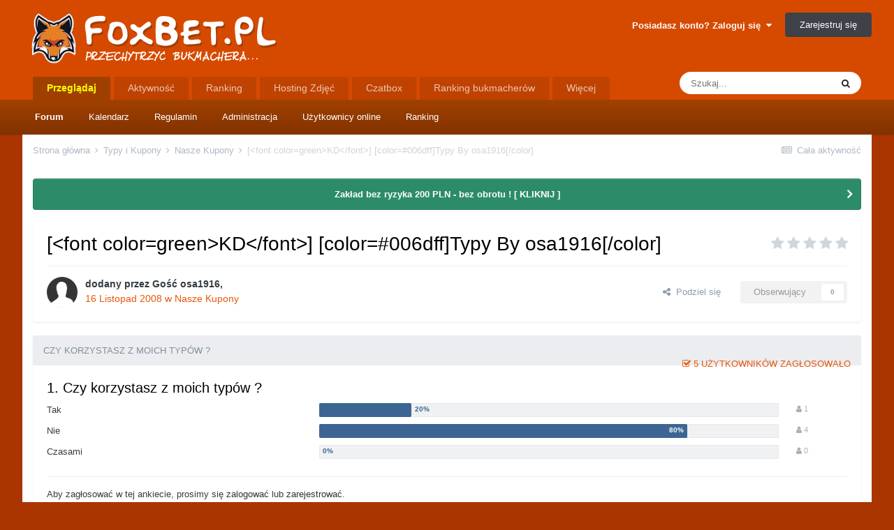

--- FILE ---
content_type: text/html;charset=UTF-8
request_url: https://foxbet.pl/topic/4732-kd-color006dfftypy-by-osa1916color/
body_size: 14205
content:
<!DOCTYPE html>
<html lang="pl-PL" dir="ltr">
	<head>
		<meta charset="utf-8">
		<title>[&lt;font color=green&gt;KD&lt;/font&gt;] [color=#006dff]Typy By osa1916[/color] - Nasze Kupony - FoxBet - Forum Bukmacherskie</title>
		
			<!-- Global site tag (gtag.js) - Google Analytics -->
<script async src="https://www.googletagmanager.com/gtag/js?id=UA-130237974-1"></script>
<script>
  window.dataLayer = window.dataLayer || [];
  function gtag(){dataLayer.push(arguments);}
  gtag('js', new Date());

  gtag('config', 'UA-130237974-1');
</script>
		
		

	<meta name="viewport" content="width=device-width, initial-scale=1">


	
	
		<meta property="og:image" content="https://foxbet.pl/uploads/monthly_2018_11/foxbet-timeline.jpg.a2daeb214d8c82380cf6d85406976ab1.jpg">
	


	<meta name="twitter:card" content="summary_large_image" />


	
		<meta name="twitter:site" content="@foxbetpl" />
	


	
		
			
				<meta property="og:title" content="[&lt;font color=green&gt;KD&lt;/font&gt;] [color=#006dff]Typy By osa1916[/color]">
			
		
	

	
		
			
				<meta property="og:type" content="website">
			
		
	

	
		
			
				<meta property="og:url" content="https://foxbet.pl/topic/4732-kd-color006dfftypy-by-osa1916color/">
			
		
	

	
		
			
				<meta name="description" content="W tym temacie będę podawał swoje typy[/b]">
			
		
	

	
		
			
				<meta property="og:description" content="W tym temacie będę podawał swoje typy[/b]">
			
		
	

	
		
			
				<meta property="og:updated_time" content="2008-11-16T21:48:30Z">
			
		
	

	
		
			
				<meta property="og:site_name" content="FoxBet - Forum Bukmacherskie">
			
		
	

	
		
			
				<meta property="og:locale" content="pl_PL">
			
		
	


	
		<link rel="canonical" href="https://foxbet.pl/topic/4732-kd-color006dfftypy-by-osa1916color/" />
	




<link rel="manifest" href="https://foxbet.pl/manifest.webmanifest/">
<meta name="msapplication-config" content="https://foxbet.pl/browserconfig.xml/">
<meta name="msapplication-starturl" content="/">
<meta name="application-name" content="FoxBet - Forum Bukmacherskie">

<meta name="apple-mobile-web-app-title" content="FoxBet - Forum Bukmacherskie">

	<meta name="theme-color" content="#ffffff">






	

	
		
			<link rel="icon" sizes="36x36" href="https://foxbet.pl/uploads/monthly_2020_09/android-chrome-36x36.png">
		
	

	
		
			<link rel="icon" sizes="48x48" href="https://foxbet.pl/uploads/monthly_2020_09/android-chrome-48x48.png">
		
	

	
		
			<link rel="icon" sizes="72x72" href="https://foxbet.pl/uploads/monthly_2020_09/android-chrome-72x72.png">
		
	

	
		
			<link rel="icon" sizes="96x96" href="https://foxbet.pl/uploads/monthly_2020_09/android-chrome-96x96.png">
		
	

	
		
			<link rel="icon" sizes="144x144" href="https://foxbet.pl/uploads/monthly_2020_09/android-chrome-144x144.png">
		
	

	
		
			<link rel="icon" sizes="192x192" href="https://foxbet.pl/uploads/monthly_2020_09/android-chrome-192x192.png">
		
	

	
		
			<link rel="icon" sizes="256x256" href="https://foxbet.pl/uploads/monthly_2020_09/android-chrome-256x256.png">
		
	

	
		
			<link rel="icon" sizes="384x384" href="https://foxbet.pl/uploads/monthly_2020_09/android-chrome-384x384.png">
		
	

	
		
			<link rel="icon" sizes="512x512" href="https://foxbet.pl/uploads/monthly_2020_09/android-chrome-512x512.png">
		
	

	
		
			<meta name="msapplication-square70x70logo" content="https://foxbet.pl/uploads/monthly_2020_09/msapplication-square70x70logo.png"/>
		
	

	
		
			<meta name="msapplication-TileImage" content="https://foxbet.pl/uploads/monthly_2020_09/msapplication-TileImage.png"/>
		
	

	
		
			<meta name="msapplication-square150x150logo" content="https://foxbet.pl/uploads/monthly_2020_09/msapplication-square150x150logo.png"/>
		
	

	
		
			<meta name="msapplication-wide310x150logo" content="https://foxbet.pl/uploads/monthly_2020_09/msapplication-wide310x150logo.png"/>
		
	

	
		
			<meta name="msapplication-square310x310logo" content="https://foxbet.pl/uploads/monthly_2020_09/msapplication-square310x310logo.png"/>
		
	

	
		
			
				<link rel="apple-touch-icon" href="https://foxbet.pl/uploads/monthly_2020_09/apple-touch-icon-57x57.png">
			
		
	

	
		
			
				<link rel="apple-touch-icon" sizes="60x60" href="https://foxbet.pl/uploads/monthly_2020_09/apple-touch-icon-60x60.png">
			
		
	

	
		
			
				<link rel="apple-touch-icon" sizes="72x72" href="https://foxbet.pl/uploads/monthly_2020_09/apple-touch-icon-72x72.png">
			
		
	

	
		
			
				<link rel="apple-touch-icon" sizes="76x76" href="https://foxbet.pl/uploads/monthly_2020_09/apple-touch-icon-76x76.png">
			
		
	

	
		
			
				<link rel="apple-touch-icon" sizes="114x114" href="https://foxbet.pl/uploads/monthly_2020_09/apple-touch-icon-114x114.png">
			
		
	

	
		
			
				<link rel="apple-touch-icon" sizes="120x120" href="https://foxbet.pl/uploads/monthly_2020_09/apple-touch-icon-120x120.png">
			
		
	

	
		
			
				<link rel="apple-touch-icon" sizes="144x144" href="https://foxbet.pl/uploads/monthly_2020_09/apple-touch-icon-144x144.png">
			
		
	

	
		
			
				<link rel="apple-touch-icon" sizes="152x152" href="https://foxbet.pl/uploads/monthly_2020_09/apple-touch-icon-152x152.png">
			
		
	

	
		
			
				<link rel="apple-touch-icon" sizes="180x180" href="https://foxbet.pl/uploads/monthly_2020_09/apple-touch-icon-180x180.png">
			
		
	





<link rel="preload" href="//foxbet.pl/applications/core/interface/font/fontawesome-webfont.woff2?v=4.7.0" as="font" crossorigin="anonymous">
		




	<link rel='stylesheet' href='https://foxbet.pl/uploads/css_built_3/341e4a57816af3ba440d891ca87450ff_framework.css?v=4a7b01f8ae1747071824' media='all'>

	<link rel='stylesheet' href='https://foxbet.pl/uploads/css_built_3/05e81b71abe4f22d6eb8d1a929494829_responsive.css?v=4a7b01f8ae1747071824' media='all'>

	<link rel='stylesheet' href='https://foxbet.pl/uploads/css_built_3/20446cf2d164adcc029377cb04d43d17_flags.css?v=4a7b01f8ae1747071824' media='all'>

	<link rel='stylesheet' href='https://foxbet.pl/uploads/css_built_3/ec0c06d47f161faa24112e8cbf0665bc_chatbox.css?v=4a7b01f8ae1747071824' media='all'>

	<link rel='stylesheet' href='https://foxbet.pl/uploads/css_built_3/90eb5adf50a8c640f633d47fd7eb1778_core.css?v=4a7b01f8ae1747071824' media='all'>

	<link rel='stylesheet' href='https://foxbet.pl/uploads/css_built_3/5a0da001ccc2200dc5625c3f3934497d_core_responsive.css?v=4a7b01f8ae1747071824' media='all'>

	<link rel='stylesheet' href='https://foxbet.pl/uploads/css_built_3/1f64b7f8224ab9be21c3a326ba50e129_stickynotes.css?v=4a7b01f8ae1747071824' media='all'>

	<link rel='stylesheet' href='https://foxbet.pl/uploads/css_built_3/fa14879227d11d638405bb86b9ef9148_notes.css?v=4a7b01f8ae1747071824' media='all'>

	<link rel='stylesheet' href='https://foxbet.pl/uploads/css_built_3/62e269ced0fdab7e30e026f1d30ae516_forums.css?v=4a7b01f8ae1747071824' media='all'>

	<link rel='stylesheet' href='https://foxbet.pl/uploads/css_built_3/76e62c573090645fb99a15a363d8620e_forums_responsive.css?v=4a7b01f8ae1747071824' media='all'>

	<link rel='stylesheet' href='https://foxbet.pl/uploads/css_built_3/ebdea0c6a7dab6d37900b9190d3ac77b_topics.css?v=4a7b01f8ae1747071824' media='all'>





<link rel='stylesheet' href='https://foxbet.pl/uploads/css_built_3/258adbb6e4f3e83cd3b355f84e3fa002_custom.css?v=4a7b01f8ae1747071824' media='all'>




		
		

	
	<link rel='shortcut icon' href='https://foxbet.pl/uploads/monthly_2018_11/435829430_favicon(1).ico.6b238b6402fe4b55b71bece81a1a184b.ico' type="image/x-icon">

	
        <!-- App Indexing for Google Search -->
        <link href="android-app://com.quoord.tapatalkpro.activity/tapatalk/foxbet.pl/?location=topic&amp;tid=4732&amp;page=1&amp;perpage=30&amp;channel=google-indexing" rel="alternate" />
        <link href="ios-app://307880732/tapatalk/foxbet.pl/?location=topic&amp;tid=4732&amp;page=1&amp;perpage=30&amp;channel=google-indexing" rel="alternate" />
        
        <link href="https://groups.tapatalk-cdn.com/static/manifest/manifest.json" rel="manifest">
        
        <meta name="apple-itunes-app" content="app-id=307880732, affiliate-data=at=10lR7C, app-argument=tapatalk://foxbet.pl/?location=topic&tid=4732&page=1&perpage=30" />
        </head>
	<body class="ipsApp ipsApp_front ipsJS_none ipsClearfix" data-controller="core.front.core.app,linkfavicons.front.content.link"  data-message=""  data-pageapp="forums" data-pagelocation="front" data-pagemodule="forums" data-pagecontroller="topic" data-pageid="4732"  >

<style>
	
#ebsGlobalMessage_dismiss a {
	color: #556b45;
}

.ebsGlobalMessage_custom {
	background-color: #dbe2c9;
	color: #556b45;
}
.ebsGlobalMessage_custom p::before {
	content: '\';
}
</style>






	
		
	








	
	
	 <!-- Whitelist -->
		
		
	            
		
	








		<a href="#ipsLayout_mainArea" class="ipsHide" title="Przejdź do głównej zawartości tej strony" accesskey="m">Skocz do zawartości</a>
		
			<div id="ipsLayout_header" class="ipsClearfix">
				





				
























  
    
  

  
    
  
  
  
    
  

  
    
  

  
    
  

  
    
  

  
    
  

  
    
  

  
    
  

  
    
  







<header>
					<div class="ipsLayout_container">
						


<a href='https://foxbet.pl/' id='elLogo' accesskey='1'><img src="https://foxbet.pl/uploads/monthly_2018_12/foxbet-logo1.png.8fec18f6bc484b8c5f7b04daeea6f6bd.png" alt='FoxBet - Forum Bukmacherskie'></a>

<p id="rekkkk"><a href="http://bezdepozytu.net/zobacz/betlabel1/"><img border="0" src=""></p>
						

	<ul id="elUserNav" class="ipsList_inline cSignedOut ipsResponsive_showDesktop">
		

		<li id="elSignInLink">
			<a href="https://foxbet.pl/login/" data-ipsmenu-closeonclick="false" data-ipsmenu id="elUserSignIn">
				Posiadasz konto? Zaloguj się  <i class="fa fa-caret-down"></i>
			</a>
			
<div id='elUserSignIn_menu' class='ipsMenu ipsMenu_auto ipsHide'>
	<form accept-charset='utf-8' method='post' action='https://foxbet.pl/login/'>
		<input type="hidden" name="csrfKey" value="5ed327e71862064e62a0218f0b5dc81c">
		<input type="hidden" name="ref" value="aHR0cHM6Ly9mb3hiZXQucGwvdG9waWMvNDczMi1rZC1jb2xvcjAwNmRmZnR5cHktYnktb3NhMTkxNmNvbG9yLw==">
		<div data-role="loginForm">
			
			
			
				
<div class="ipsPad ipsForm ipsForm_vertical">
	<h4 class="ipsType_sectionHead">Zaloguj się</h4>
	<br><br>
	<ul class='ipsList_reset'>
		<li class="ipsFieldRow ipsFieldRow_noLabel ipsFieldRow_fullWidth">
			
			
				<input type="text" placeholder="Nazwa użytkownika lub adres e-mail" name="auth" autocomplete="email">
			
		</li>
		<li class="ipsFieldRow ipsFieldRow_noLabel ipsFieldRow_fullWidth">
			<input type="password" placeholder="Hasło" name="password" autocomplete="current-password">
		</li>
		<li class="ipsFieldRow ipsFieldRow_checkbox ipsClearfix">
			<span class="ipsCustomInput">
				<input type="checkbox" name="remember_me" id="remember_me_checkbox" value="1" checked aria-checked="true">
				<span></span>
			</span>
			<div class="ipsFieldRow_content">
				<label class="ipsFieldRow_label" for="remember_me_checkbox">Zapamiętaj mnie</label>
				<span class="ipsFieldRow_desc">Nie polecane na współdzielonych komputerach</span>
			</div>
		</li>
		<li class="ipsFieldRow ipsFieldRow_fullWidth">
			<button type="submit" name="_processLogin" value="usernamepassword" class="ipsButton ipsButton_primary ipsButton_small" id="elSignIn_submit">Zaloguj się</button>
			
				<p class="ipsType_right ipsType_small">
					
						<a href='https://foxbet.pl/lostpassword/' data-ipsDialog data-ipsDialog-title='Nie pamiętasz hasła?'>
					
					Nie pamiętasz hasła?</a>
				</p>
			
		</li>
	</ul>
</div>
			
		</div>
	</form>
</div>
		</li>
		
			<li>
				
					<a href="https://foxbet.pl/register/" data-ipsdialog data-ipsdialog-size="narrow" data-ipsdialog-title="Zarejestruj się"  id="elRegisterButton" class="ipsButton ipsButton_normal ipsButton_primary">Zarejestruj się</a>
				
			</li>
		
	</ul>

						
<ul class='ipsMobileHamburger ipsList_reset ipsResponsive_hideDesktop'>
	<li data-ipsDrawer data-ipsDrawer-drawerElem='#elMobileDrawer'>
		<a href='#'>
			
			
				
			
			
			
			<i class='fa fa-navicon'></i>
		</a>
	</li>
</ul>
					</div>
				</header>
				

	<nav data-controller='core.front.core.navBar' class=' ipsResponsive_showDesktop'>
		<div class='ipsNavBar_primary ipsLayout_container '>
			<ul data-role="primaryNavBar" class='ipsClearfix'>
				


	
		
		
			
		
		<li class='ipsNavBar_active' data-active id='elNavSecondary_1' data-role="navBarItem" data-navApp="core" data-navExt="CustomItem">
			
			
				<a href="https://foxbet.pl"  data-navItem-id="1" data-navDefault>
					Przeglądaj<span class='ipsNavBar_active__identifier'></span>
				</a>
			
			
				<ul class='ipsNavBar_secondary ' data-role='secondaryNavBar'>
					


	
	

	
		
		
			
		
		<li class='ipsNavBar_active' data-active id='elNavSecondary_10' data-role="navBarItem" data-navApp="forums" data-navExt="Forums">
			
			
				<a href="https://foxbet.pl"  data-navItem-id="10" data-navDefault>
					Forum<span class='ipsNavBar_active__identifier'></span>
				</a>
			
			
		</li>
	
	

	
		
		
		<li  id='elNavSecondary_11' data-role="navBarItem" data-navApp="calendar" data-navExt="Calendar">
			
			
				<a href="https://foxbet.pl/calendar/"  data-navItem-id="11" >
					Kalendarz<span class='ipsNavBar_active__identifier'></span>
				</a>
			
			
		</li>
	
	

	
		
		
		<li  id='elNavSecondary_12' data-role="navBarItem" data-navApp="core" data-navExt="Guidelines">
			
			
				<a href="https://foxbet.pl/guidelines/"  data-navItem-id="12" >
					Regulamin<span class='ipsNavBar_active__identifier'></span>
				</a>
			
			
		</li>
	
	

	
		
		
		<li  id='elNavSecondary_13' data-role="navBarItem" data-navApp="core" data-navExt="StaffDirectory">
			
			
				<a href="https://foxbet.pl/staff/"  data-navItem-id="13" >
					Administracja<span class='ipsNavBar_active__identifier'></span>
				</a>
			
			
		</li>
	
	

	
		
		
		<li  id='elNavSecondary_14' data-role="navBarItem" data-navApp="core" data-navExt="OnlineUsers">
			
			
				<a href="https://foxbet.pl/online/"  data-navItem-id="14" >
					Użytkownicy online<span class='ipsNavBar_active__identifier'></span>
				</a>
			
			
		</li>
	
	

	
		
		
		<li  id='elNavSecondary_15' data-role="navBarItem" data-navApp="core" data-navExt="Leaderboard">
			
			
				<a href="https://foxbet.pl/leaderboard/"  data-navItem-id="15" >
					Ranking<span class='ipsNavBar_active__identifier'></span>
				</a>
			
			
		</li>
	
	

					<li class='ipsHide' id='elNavigationMore_1' data-role='navMore'>
						<a href='#' data-ipsMenu data-ipsMenu-appendTo='#elNavigationMore_1' id='elNavigationMore_1_dropdown'>Więcej <i class='fa fa-caret-down'></i></a>
						<ul class='ipsHide ipsMenu ipsMenu_auto' id='elNavigationMore_1_dropdown_menu' data-role='moreDropdown'></ul>
					</li>
				</ul>
			
		</li>
	
	

	
		
		
		<li  id='elNavSecondary_2' data-role="navBarItem" data-navApp="core" data-navExt="CustomItem">
			
			
				<a href="https://foxbet.pl/discover/"  data-navItem-id="2" >
					Aktywność<span class='ipsNavBar_active__identifier'></span>
				</a>
			
			
				<ul class='ipsNavBar_secondary ipsHide' data-role='secondaryNavBar'>
					


	
		
		
		<li  id='elNavSecondary_4' data-role="navBarItem" data-navApp="core" data-navExt="AllActivity">
			
			
				<a href="https://foxbet.pl/discover/"  data-navItem-id="4" >
					Cała aktywność<span class='ipsNavBar_active__identifier'></span>
				</a>
			
			
		</li>
	
	

	
	

	
	

	
	

	
		
		
		<li  id='elNavSecondary_8' data-role="navBarItem" data-navApp="core" data-navExt="Search">
			
			
				<a href="https://foxbet.pl/search/"  data-navItem-id="8" >
					Szukaj<span class='ipsNavBar_active__identifier'></span>
				</a>
			
			
		</li>
	
	

	
	

					<li class='ipsHide' id='elNavigationMore_2' data-role='navMore'>
						<a href='#' data-ipsMenu data-ipsMenu-appendTo='#elNavigationMore_2' id='elNavigationMore_2_dropdown'>Więcej <i class='fa fa-caret-down'></i></a>
						<ul class='ipsHide ipsMenu ipsMenu_auto' id='elNavigationMore_2_dropdown_menu' data-role='moreDropdown'></ul>
					</li>
				</ul>
			
		</li>
	
	

	
		
		
		<li  id='elNavSecondary_16' data-role="navBarItem" data-navApp="core" data-navExt="Leaderboard">
			
			
				<a href="https://foxbet.pl/leaderboard/"  data-navItem-id="16" >
					Ranking<span class='ipsNavBar_active__identifier'></span>
				</a>
			
			
		</li>
	
	

	
		
		
		<li  id='elNavSecondary_17' data-role="navBarItem" data-navApp="sdimagehost" data-navExt="sdImageHost">
			
			
				<a href="https://foxbet.pl/image-host/"  data-navItem-id="17" >
					Hosting Zdjęć<span class='ipsNavBar_active__identifier'></span>
				</a>
			
			
				<ul class='ipsNavBar_secondary ipsHide' data-role='secondaryNavBar'>
					


	
		
		
		<li  id='elNavSecondary_18' data-role="navBarItem" data-navApp="sdimagehost" data-navExt="sdImageHostMy">
			
			
				<a href="https://foxbet.pl/image-host/my-images/"  data-navItem-id="18" >
					Moje grafiki<span class='ipsNavBar_active__identifier'></span>
				</a>
			
			
		</li>
	
	

	
	

					<li class='ipsHide' id='elNavigationMore_17' data-role='navMore'>
						<a href='#' data-ipsMenu data-ipsMenu-appendTo='#elNavigationMore_17' id='elNavigationMore_17_dropdown'>Więcej <i class='fa fa-caret-down'></i></a>
						<ul class='ipsHide ipsMenu ipsMenu_auto' id='elNavigationMore_17_dropdown_menu' data-role='moreDropdown'></ul>
					</li>
				</ul>
			
		</li>
	
	

	
		
		
		<li  id='elNavSecondary_20' data-role="navBarItem" data-navApp="bimchatbox" data-navExt="Chatbox">
			
			
				<a href="https://foxbet.pl/bimchatbox/"  data-navItem-id="20" >
					Czatbox<span class='ipsNavBar_active__identifier'></span>
				</a>
			
			
		</li>
	
	

	
		
		
		<li  id='elNavSecondary_22' data-role="navBarItem" data-navApp="core" data-navExt="CustomItem">
			
			
				<a href="https://ebukmacher.net" target='_blank' rel="noopener" data-navItem-id="22" >
					Ranking bukmacherów<span class='ipsNavBar_active__identifier'></span>
				</a>
			
			
		</li>
	
	

	
		
		
		<li  id='elNavSecondary_21' data-role="navBarItem" data-navApp="core" data-navExt="CustomItem">
			
			
				<a href="http://isport24.com/" target='_blank' rel="noopener" data-navItem-id="21" >
					Mecze na żywo<span class='ipsNavBar_active__identifier'></span>
				</a>
			
			
		</li>
	
	

	
		
		
		<li  id='elNavSecondary_27' data-role="navBarItem" data-navApp="membersshop" data-navExt="shop">
			
			
				<a href="https://foxbet.pl/membersshop/"  data-navItem-id="27" >
					Punkty<span class='ipsNavBar_active__identifier'></span>
				</a>
			
			
				<ul class='ipsNavBar_secondary ipsHide' data-role='secondaryNavBar'>
					


	
		
		
		<li  id='elNavSecondary_30' data-role="navBarItem" data-navApp="membersshop" data-navExt="statistics">
			
			
				<a href="https://foxbet.pl/membersshop/statistics/"  data-navItem-id="30" >
					Statystyki<span class='ipsNavBar_active__identifier'></span>
				</a>
			
			
		</li>
	
	

	
		
		
		<li  id='elNavSecondary_29' data-role="navBarItem" data-navApp="membersshop" data-navExt="logs">
			
			
				<a href="https://foxbet.pl/membersshop/rewards/"  data-navItem-id="29" >
					Logi<span class='ipsNavBar_active__identifier'></span>
				</a>
			
			
		</li>
	
	

	
		
		
		<li  id='elNavSecondary_28' data-role="navBarItem" data-navApp="membersshop" data-navExt="myitems">
			
			
				<a href="https://foxbet.pl/membersshop/myitems/"  data-navItem-id="28" >
					Moje zakupy<span class='ipsNavBar_active__identifier'></span>
				</a>
			
			
		</li>
	
	

					<li class='ipsHide' id='elNavigationMore_27' data-role='navMore'>
						<a href='#' data-ipsMenu data-ipsMenu-appendTo='#elNavigationMore_27' id='elNavigationMore_27_dropdown'>Więcej <i class='fa fa-caret-down'></i></a>
						<ul class='ipsHide ipsMenu ipsMenu_auto' id='elNavigationMore_27_dropdown_menu' data-role='moreDropdown'></ul>
					</li>
				</ul>
			
		</li>
	
	

				<li class='ipsHide' id='elNavigationMore' data-role='navMore'>
					<a href='#' data-ipsMenu data-ipsMenu-appendTo='#elNavigationMore' id='elNavigationMore_dropdown'>Więcej</a>
					<ul class='ipsNavBar_secondary ipsHide' data-role='secondaryNavBar'>
						<li class='ipsHide' id='elNavigationMore_more' data-role='navMore'>
							<a href='#' data-ipsMenu data-ipsMenu-appendTo='#elNavigationMore_more' id='elNavigationMore_more_dropdown'>Więcej <i class='fa fa-caret-down'></i></a>
							<ul class='ipsHide ipsMenu ipsMenu_auto' id='elNavigationMore_more_dropdown_menu' data-role='moreDropdown'></ul>
						</li>
					</ul>
				</li>
			</ul>
			

	<div id="elSearchWrapper">
		<div id='elSearch' class='' data-controller='core.front.core.quickSearch'>
			<form accept-charset='utf-8' action='//foxbet.pl/search/?do=quicksearch' method='post'>
				<input type='search' id='elSearchField' placeholder='Szukaj...' name='q' autocomplete='off' aria-label='Szukaj'>
				<button class='cSearchSubmit' type="submit" aria-label='Szukaj'><i class="fa fa-search"></i></button>
				<div id="elSearchExpanded">
					<div class="ipsMenu_title">
						Szukaj w
					</div>
					<ul class="ipsSideMenu_list ipsSideMenu_withRadios ipsSideMenu_small" data-ipsSideMenu data-ipsSideMenu-type="radio" data-ipsSideMenu-responsive="false" data-role="searchContexts">
						<li>
							<span class='ipsSideMenu_item ipsSideMenu_itemActive' data-ipsMenuValue='all'>
								<input type="radio" name="type" value="all" checked id="elQuickSearchRadio_type_all">
								<label for='elQuickSearchRadio_type_all' id='elQuickSearchRadio_type_all_label'>Wszędzie</label>
							</span>
						</li>
						
						
							<li>
								<span class='ipsSideMenu_item' data-ipsMenuValue='forums_topic'>
									<input type="radio" name="type" value="forums_topic" id="elQuickSearchRadio_type_forums_topic">
									<label for='elQuickSearchRadio_type_forums_topic' id='elQuickSearchRadio_type_forums_topic_label'>Tematy</label>
								</span>
							</li>
						
						
							
								<li>
									<span class='ipsSideMenu_item' data-ipsMenuValue='contextual_{&quot;type&quot;:&quot;forums_topic&quot;,&quot;nodes&quot;:11}'>
										<input type="radio" name="type" value='contextual_{&quot;type&quot;:&quot;forums_topic&quot;,&quot;nodes&quot;:11}' id='elQuickSearchRadio_type_contextual_e12dec986dfb84b80a7c07a01fdaca4d'>
										<label for='elQuickSearchRadio_type_contextual_e12dec986dfb84b80a7c07a01fdaca4d' id='elQuickSearchRadio_type_contextual_e12dec986dfb84b80a7c07a01fdaca4d_label'>To forum</label>
									</span>
								</li>
							
								<li>
									<span class='ipsSideMenu_item' data-ipsMenuValue='contextual_{&quot;type&quot;:&quot;forums_topic&quot;,&quot;item&quot;:4732}'>
										<input type="radio" name="type" value='contextual_{&quot;type&quot;:&quot;forums_topic&quot;,&quot;item&quot;:4732}' id='elQuickSearchRadio_type_contextual_b93b59b725454947637ec514375ce0df'>
										<label for='elQuickSearchRadio_type_contextual_b93b59b725454947637ec514375ce0df' id='elQuickSearchRadio_type_contextual_b93b59b725454947637ec514375ce0df_label'>Ten temat</label>
									</span>
								</li>
							
						
						<li data-role="showMoreSearchContexts">
							<span class='ipsSideMenu_item' data-action="showMoreSearchContexts" data-exclude="forums_topic">
								Więcej opcji...
							</span>
						</li>
					</ul>
					<div class="ipsMenu_title">
						Znajdź wyniki, które zawierają...
					</div>
					<ul class='ipsSideMenu_list ipsSideMenu_withRadios ipsSideMenu_small ipsType_normal' role="radiogroup" data-ipsSideMenu data-ipsSideMenu-type="radio" data-ipsSideMenu-responsive="false" data-filterType='andOr'>
						
							<li>
								<span class='ipsSideMenu_item ipsSideMenu_itemActive' data-ipsMenuValue='or'>
									<input type="radio" name="search_and_or" value="or" checked id="elRadio_andOr_or">
									<label for='elRadio_andOr_or' id='elField_andOr_label_or'>Zawierają <em>dowolne</em> z moich wyszukiwanych słów</label>
								</span>
							</li>
						
							<li>
								<span class='ipsSideMenu_item ' data-ipsMenuValue='and'>
									<input type="radio" name="search_and_or" value="and"  id="elRadio_andOr_and">
									<label for='elRadio_andOr_and' id='elField_andOr_label_and'><em>Wszystkie</em> z moich wyszukiwanych słów</label>
								</span>
							</li>
						
					</ul>
					<div class="ipsMenu_title">
						Szukaj wyników w...
					</div>
					<ul class='ipsSideMenu_list ipsSideMenu_withRadios ipsSideMenu_small ipsType_normal' role="radiogroup" data-ipsSideMenu data-ipsSideMenu-type="radio" data-ipsSideMenu-responsive="false" data-filterType='searchIn'>
						<li>
							<span class='ipsSideMenu_item ipsSideMenu_itemActive' data-ipsMenuValue='all'>
								<input type="radio" name="search_in" value="all" checked id="elRadio_searchIn_and">
								<label for='elRadio_searchIn_and' id='elField_searchIn_label_all'>Tytułach i zawartości</label>
							</span>
						</li>
						<li>
							<span class='ipsSideMenu_item' data-ipsMenuValue='titles'>
								<input type="radio" name="search_in" value="titles" id="elRadio_searchIn_titles">
								<label for='elRadio_searchIn_titles' id='elField_searchIn_label_titles'>Jedynie w tytułach</label>
							</span>
						</li>
					</ul>
				</div>
			</form>
		</div>
	</div>

		</div>
	</nav>

				
<ul id='elMobileNav' class='ipsResponsive_hideDesktop' data-controller='core.front.core.mobileNav'>
	
		
			
			
				
				
			
				
					<li id='elMobileBreadcrumb'>
						<a href='https://foxbet.pl/forum/11-nasze-kupony/'>
							<span>Nasze Kupony</span>
						</a>
					</li>
				
				
			
				
				
			
		
	
	
	
	<li >
		<a data-action="defaultStream" href='https://foxbet.pl/discover/'><i class="fa fa-newspaper-o" aria-hidden="true"></i></a>
	</li>

	

	
		<li class='ipsJS_show'>
			<a href='https://foxbet.pl/search/'><i class='fa fa-search'></i></a>
		</li>
	
</ul>
			</div>
		
		<main id="ipsLayout_body" class="ipsLayout_container">
			<div id="ipsLayout_contentArea">
				<div id="ipsLayout_contentWrapper">
					
<nav class='ipsBreadcrumb ipsBreadcrumb_top ipsFaded_withHover'>
	

	<ul class='ipsList_inline ipsPos_right'>
		
		<li >
			<a data-action="defaultStream" class='ipsType_light '  href='https://foxbet.pl/discover/'><i class="fa fa-newspaper-o" aria-hidden="true"></i> <span>Cała aktywność</span></a>
		</li>
		
	</ul>

	<ul data-role="breadcrumbList">
		<li>
			<a title="Strona główna" href='https://foxbet.pl/'>
				<span>Strona główna <i class='fa fa-angle-right'></i></span>
			</a>
		</li>
		
		
			<li>
				
					<a href='https://foxbet.pl/forum/1-typy-i-kupony/'>
						<span>Typy i Kupony <i class='fa fa-angle-right' aria-hidden="true"></i></span>
					</a>
				
			</li>
		
			<li>
				
					<a href='https://foxbet.pl/forum/11-nasze-kupony/'>
						<span>Nasze Kupony <i class='fa fa-angle-right' aria-hidden="true"></i></span>
					</a>
				
			</li>
		
			<li>
				
					[&lt;font color=green&gt;KD&lt;/font&gt;] [color=#006dff]Typy By osa1916[/color]
				
			</li>
		
	</ul>
</nav>
					
					<div id="ipsLayout_mainArea">
						
						
						
						

	


	<div class='cAnnouncementsContent'>
		
		<div class='cAnnouncementContentTop ipsAnnouncement ipsMessage_success ipsType_center'>
            
            <a href='https://foxbet.pl/topic/47625-comeon-bonus-100-do-200-pln/' target="_blank" rel='noopener'>Zakład bez ryzyka 200 PLN - bez obrotu !  [ KLIKNIJ ]</a>
            
		</div>
		
	</div>



						


<div class="ipsPageHeader ipsResponsive_pull ipsBox ipsPadding sm:ipsPadding:half ipsMargin_bottom">
	
	<div class="ipsFlex ipsFlex-ai:center ipsFlex-fw:wrap ipsGap:4">
		<div class="ipsFlex-flex:11">
			<h1 class="ipsType_pageTitle ipsContained_container">
				

				
				
					<span class="ipsType_break ipsContained">
						<span>[&lt;font color=green&gt;KD&lt;/font&gt;] [color=#006dff]Typy By osa1916[/color]</span>
					</span>
				
			</h1>
			
			
		</div>
		
			<div class="ipsFlex-flex:00 ipsType_light">
				
				
<div  class='ipsClearfix ipsRating  ipsRating_veryLarge'>
	
	<ul class='ipsRating_collective'>
		
			
				<li class='ipsRating_off'>
					<i class='fa fa-star'></i>
				</li>
			
		
			
				<li class='ipsRating_off'>
					<i class='fa fa-star'></i>
				</li>
			
		
			
				<li class='ipsRating_off'>
					<i class='fa fa-star'></i>
				</li>
			
		
			
				<li class='ipsRating_off'>
					<i class='fa fa-star'></i>
				</li>
			
		
			
				<li class='ipsRating_off'>
					<i class='fa fa-star'></i>
				</li>
			
		
	</ul>
</div>
			</div>
		
	</div>
	<hr class="ipsHr">
	<div class="ipsPageHeader__meta ipsFlex ipsFlex-jc:between ipsFlex-ai:center ipsFlex-fw:wrap ipsGap:3">
		<div class="ipsFlex-flex:11">
			<div class="ipsPhotoPanel ipsPhotoPanel_mini ipsPhotoPanel_notPhone ipsClearfix">
				

	<span class='ipsUserPhoto ipsUserPhoto_mini '>
		<img src='https://foxbet.pl/uploads/set_resources_3/84c1e40ea0e759e3f1505eb1788ddf3c_default_photo.png' alt='Gość osa1916' loading="lazy">
	</span>

				<div>
					<p class="ipsType_reset ipsType_blendLinks">
						<span class="ipsType_normal">
						
							<strong>dodany przez <span itemprop='name'>


<span style='color:#'>Gość osa1916</span></span>, </strong><br>
							<span class="ipsType_light"><time datetime='2008-11-16T21:44:44Z' title='16.11.2008 21:44 ' data-short='17 l '>16 Listopad 2008</time> w <a href="https://foxbet.pl/forum/11-nasze-kupony/">Nasze Kupony</a></span>
						
						</span>
					</p>
				</div>
			</div>
		</div>
		
			<div class="ipsFlex-flex:01 ipsResponsive_hidePhone">
				<div class="ipsFlex ipsFlex-ai:center ipsFlex-jc:center ipsGap:3 ipsGap_row:0">
					
						


    <a href='#elShareItem_1390235157_menu' id='elShareItem_1390235157' data-ipsMenu class='ipsShareButton ipsButton ipsButton_verySmall ipsButton_link ipsButton_link--light'>
        <span><i class='fa fa-share-alt'></i></span> &nbsp;Podziel się
    </a>

    <div class='ipsPadding ipsMenu ipsMenu_auto ipsHide' id='elShareItem_1390235157_menu' data-controller="core.front.core.sharelink">
        <ul class='ipsList_inline'>
            
                <li>
<a href="http://twitter.com/share?url=https%3A%2F%2Ffoxbet.pl%2Ftopic%2F4732-kd-color006dfftypy-by-osa1916color%2F" rel="nofollow" class="cShareLink cShareLink_twitter" target="_blank" data-role="shareLink" title='Udostępnij na Twitterze' data-ipsTooltip rel='noopener'>
	<i class="fa fa-twitter"></i>
</a></li>
            
                <li>
<a href="https://www.facebook.com/sharer/sharer.php?u=https%3A%2F%2Ffoxbet.pl%2Ftopic%2F4732-kd-color006dfftypy-by-osa1916color%2F" rel="nofollow" class="cShareLink cShareLink_facebook" target="_blank" data-role="shareLink" title='Udostępnij na Facebooku' data-ipsTooltip rel='noopener'>
	<i class="fa fa-facebook"></i>
</a></li>
            
                <li>
<a href="mailto:?subject=%5B%3Cfont%20color%3Dgreen%3EKD%3C%2Ffont%3E%5D%20%5Bcolor%3D%23006dff%5DTypy%20By%20osa1916%5B%2Fcolor%5D&body=https%3A%2F%2Ffoxbet.pl%2Ftopic%2F4732-kd-color006dfftypy-by-osa1916color%2F" rel='nofollow' class='cShareLink cShareLink_email' title='Wyślij link za pomocą poczty e-mail' data-ipsTooltip>
	<i class="fa fa-envelope"></i>
</a></li>
            
                <li>
<a href="http://pinterest.com/pin/create/button/?url=https://foxbet.pl/topic/4732-kd-color006dfftypy-by-osa1916color/&amp;media=https://foxbet.pl/uploads/monthly_2018_11/foxbet-timeline.jpg.a2daeb214d8c82380cf6d85406976ab1.jpg" class="cShareLink cShareLink_pinterest" rel="nofollow" target="_blank" data-role="shareLink" title='Udostępnij w Pinterest' data-ipsTooltip rel='noopener'>
	<i class="fa fa-pinterest"></i>
</a></li>
            
        </ul>
        
            <hr class='ipsHr'>
            <button class='ipsHide ipsButton ipsButton_verySmall ipsButton_light ipsButton_fullWidth ipsMargin_top:half' data-controller='core.front.core.webshare' data-role='webShare' data-webShareTitle='[KD] [color=#006dff]Typy By osa1916[/color]' data-webShareText='[KD] [color=#006dff]Typy By osa1916[/color]' data-webShareUrl='https://foxbet.pl/topic/4732-kd-color006dfftypy-by-osa1916color/'>More sharing options...</button>
        
    </div>

					
					



					

<div data-followApp='forums' data-followArea='topic' data-followID='4732' data-controller='core.front.core.followButton'>
	

	<a href='https://foxbet.pl/login/' rel="nofollow" class="ipsFollow ipsPos_middle ipsButton ipsButton_light ipsButton_verySmall ipsButton_disabled" data-role="followButton" data-ipsTooltip title='Zaloguj się, aby obserwować tę zawartość'>
		<span>Obserwujący</span>
		<span class='ipsCommentCount'>0</span>
	</a>

</div>
				</div>
			</div>
					
	</div>
	
	
</div>






<div class="ipsClearfix">
	<ul class="ipsToolList ipsToolList_horizontal ipsClearfix ipsSpacer_both ipsResponsive_hidePhone">

		
		
		
	




</ul>
</div>

<div class="ipsBox ipsResponsive_pull">


<section data-controller='core.front.core.poll'>

	
		<h2 class='ipsType_sectionTitle ipsType_reset'>
			<span class='ipsType_break ipsContained'>
				Czy korzystasz  z moich typów ?&nbsp;&nbsp;
				<p class='ipsType_reset ipsPos_right ipsResponsive_hidePhone ipsType_light ipsType_unbold ipsType_medium'><i class='fa fa-check-square-o'></i> 5 użytkowników zagłosowało</p>
			</span>
		</h2>
		<div class='ipsPadding ipsClearfix' data-role='pollContents'>
			<ol class='ipsList_reset cPollList'>
				
				
					
					<li>
						<h3 class='ipsType_sectionHead'><span class='ipsType_break ipsContained'>1. Czy korzystasz  z moich typów ?</span></h3>
						<ul class='ipsList_reset cPollList_choices'>
							
								<li class='ipsGrid ipsGrid_collapsePhone'>
									<div class='ipsGrid_span4 ipsType_richText ipsType_break'>
										Tak
									</div>
									<div class='ipsGrid_span7'>
										<span class='cPollVoteBar'>
											<span style='width: 20%' data-votes='20%' ></span>
										</span>
									</div>
									<div class='ipsGrid_span1 ipsType_small'>
										
											<span class='ipsFaded'>
										
											<i class='fa fa-user'></i> 1
										
											</span>
										
									</div>
								</li>
							
								<li class='ipsGrid ipsGrid_collapsePhone'>
									<div class='ipsGrid_span4 ipsType_richText ipsType_break'>
										Nie
									</div>
									<div class='ipsGrid_span7'>
										<span class='cPollVoteBar'>
											<span style='width: 80%' data-votes='80%' class='cPollVoteBar_inside'></span>
										</span>
									</div>
									<div class='ipsGrid_span1 ipsType_small'>
										
											<span class='ipsFaded'>
										
											<i class='fa fa-user'></i> 4
										
											</span>
										
									</div>
								</li>
							
								<li class='ipsGrid ipsGrid_collapsePhone'>
									<div class='ipsGrid_span4 ipsType_richText ipsType_break'>
										Czasami
									</div>
									<div class='ipsGrid_span7'>
										<span class='cPollVoteBar'>
											<span style='width: 0%' data-votes='0%' ></span>
										</span>
									</div>
									<div class='ipsGrid_span1 ipsType_small'>
										
											<span class='ipsFaded'>
										
											<i class='fa fa-user'></i> 0
										
											</span>
										
									</div>
								</li>
							
						</ul>
					</li>
				
			</ol>
			
				<hr class='ipsHr'>
				
				<ul class='ipsToolList ipsToolList_horizontal ipsClearfix cPollButtons'>
					
					
						<li class='ipsPos_left ipsResponsive_noFloat'>
							Aby zagłosować w tej ankiecie, prosimy się <a href='https://foxbet.pl/login/'>zalogować</a> lub <a href='https://foxbet.pl/register/'>zarejestrować</a>.
						</li>
					
					
					
			
		</div>
	

</section>

</div>
<br>

<div id="comments" data-controller="core.front.core.commentFeed,forums.front.topic.view, core.front.core.ignoredComments,postnotes.front.notes" data-autopoll data-baseurl="https://foxbet.pl/topic/4732-kd-color006dfftypy-by-osa1916color/" data-lastpage data-feedid="topic-4732" class="cTopic ipsClear ipsSpacer_top">
	
			
	

	

<div data-controller='core.front.core.recommendedComments' data-url='https://foxbet.pl/topic/4732-kd-color006dfftypy-by-osa1916color/?recommended=comments' class='ipsRecommendedComments ipsHide'>
	<div data-role="recommendedComments">
		<h2 class='ipsType_sectionHead ipsType_large ipsType_bold ipsMargin_bottom'>Rekomendowane odpowiedzi</h2>
		
	</div>
</div>
	
	<div id="elPostFeed" data-role="commentFeed" data-controller="core.front.core.moderation" >
		<form action="https://foxbet.pl/topic/4732-kd-color006dfftypy-by-osa1916color/?csrfKey=5ed327e71862064e62a0218f0b5dc81c&amp;do=multimodComment" method="post" data-ipspageaction data-role="moderationTools">
			
			
				

					

					
					



<a id="comment-126115"></a>
<article  id="elComment_126115" class="cPost ipsBox ipsResponsive_pull  ipsComment  ipsComment_parent ipsClearfix ipsClear ipsColumns ipsColumns_noSpacing ipsColumns_collapsePhone    ">
	

	

	<div class="cAuthorPane_mobile ipsResponsive_showPhone">
		<div class="cAuthorPane_photo">
			<div class="cAuthorPane_photoWrap">
				

	<span class='ipsUserPhoto ipsUserPhoto_large '>
		<img src='https://foxbet.pl/uploads/set_resources_3/84c1e40ea0e759e3f1505eb1788ddf3c_default_photo.png' alt='Gość osa1916' loading="lazy">
	</span>

				
				
			</div>
		</div>
		<div class="cAuthorPane_content">
			<h3 class="ipsType_sectionHead cAuthorPane_author ipsType_break ipsType_blendLinks ipsFlex ipsFlex-ai:center">
				


<span style='color:#'>Gość osa1916</span>
			</h3>
			<div class="ipsType_light ipsType_reset">
				<a href="https://foxbet.pl/topic/4732-kd-color006dfftypy-by-osa1916color/?do=findComment&amp;comment=126115" rel="nofollow" class="ipsType_blendLinks">Napisano <time datetime='2008-11-16T21:44:44Z' title='16.11.2008 21:44 ' data-short='17 l '>16 Listopad 2008</time></a>
				
			</div>
		</div>
	</div>
	
<aside class='ipsComment_author cAuthorPane ipsColumn ipsColumn_medium euip_PanelWidth'>
	
	    <div class="euip_mobile ipsResponsive_hidePhone">
    	    <h3 class='ipsType_sectionHead cAuthorPane_author ipsType_blendLinks ipsType_break euip_UserNameFont' itemprop="creator" itemscope itemtype="http://schema.org/Person"><strong itemprop="name">


<span style='color:#'>Gość osa1916</span></strong></h3>
	    </div>
	
	
	<ul class='cAuthorPane_info ipsList_reset '>
	    <li class='euip_Photo ipsResponsive_hidePhone'>
		    
		    
			<span class='ipsUserPhoto euip_AvatarSize '>
	            <img src='https://foxbet.pl/uploads/set_resources_3/84c1e40ea0e759e3f1505eb1788ddf3c_default_photo.png' alt='Gość osa1916' itemprop="image">
            </span>
		</li>
		
		
		
		
		    
			
		
		
		     
		
	  
		
	  
		<div class='euip_InfoPanel'>
			
			
          
			
		    <hr class='euip_Hr ipsResponsive_hidePhone'>
            <li class='euip_Border ipsResponsive_hidePhone'>
		        <span class='euip_Title'><i class="fa fa-users" aria-hidden="true"></i> Grupa:</span>
			    <span class='euip_Content'><span style='color:#'>Gość</span></span>
		    </li>
		    <br class="ipsResponsive_hidePhone"/>
			
          
		  
			
		  
		  
			
		        
		    
          
		  
		  			  
            
		  
		  
            
		    <hr class='euip_Hr ipsResponsive_hidePhone'>
		        <li class='euip_Border ipsResponsive_hidePhone'>
                    <span class='euip_Title'><i class="fa fa-comments" aria-hidden="true"></i> Tematy:</span>
		        	<span class='euip_Content'>0</span>
			    </li>
		        <br class="ipsResponsive_hidePhone"/>
		    
		  
		  
			
		  
		  
            
		    <hr class='euip_Hr ipsResponsive_hidePhone'>
		        <li class='euip_Border ipsResponsive_hidePhone'>
                    <span class='euip_Title'><i class="fa fa-pencil-square-o" aria-hidden="true"></i> Posty:</span>
		        	<span class='euip_Content'>0</span>
			    </li>
		        <br class="ipsResponsive_hidePhone"/>
		    
		  
		  
			
		  
		  
			
		    <hr class='euip_Hr '>
		    <li class='euip_Border '>
		        <span class='euip_Title'><i class="fa fa-thumbs-o-up" aria-hidden="true"></i> Reputacja:</span>
		    	<span class='euip_Content'>
</span>
		    </li>
		    <br class=""/>
		    
		  
		  
			
		  
		  
		   
		  
		  
			
			    
		        <hr class='euip_Hr '>
		        <li class='euip_Border '>
		    	    <span class='euip_Title'><i class="fa fa-bell-o" aria-hidden="true"></i> Status:</span>
	                <span class='euip_Content'><span style='color:red;font-weight:bold;'>Offline</span></span>
		        </li>
		        <br class=""/>
		        
			
		  
		  
			
		  
		  
			
		  
		  
		  
		  
		   
		    <hr class='euip_Hr ipsResponsive_hidePhone'>
            <li class='euip_Border ipsResponsive_hidePhone'>
	            <span class='euip_Title'><i class="fa fa-ravelry" aria-hidden="true"></i> Punkty:</span>
	            <span class='euip_Content'>0</span>
			</li>
		    <br class="ipsResponsive_hidePhone"/>
		   
		  
	      
			  
		  
		    
		  
		  
		  
		  <hr class='euip_Hr'>
		    

		  	
			
		  
		    
			
			
			
		</div>
	</ul>
</aside>
	<div class="ipsColumn ipsColumn_fluid ipsMargin:none">
		

<div id="comment-126115_wrap" data-controller="core.front.core.comment" data-commentapp="forums" data-commenttype="forums" data-commentid="126115" data-quotedata="{&quot;userid&quot;:null,&quot;username&quot;:&quot;Gość osa1916&quot;,&quot;timestamp&quot;:1226871884,&quot;contentapp&quot;:&quot;forums&quot;,&quot;contenttype&quot;:&quot;forums&quot;,&quot;contentid&quot;:4732,&quot;contentclass&quot;:&quot;forums_Topic&quot;,&quot;contentcommentid&quot;:126115}" class="ipsComment_content ipsType_medium">

	<div class="ipsComment_meta ipsType_light ipsFlex ipsFlex-ai:center ipsFlex-jc:between ipsFlex-fd:row-reverse">
		<div class="ipsType_light ipsType_reset ipsType_blendLinks ipsComment_toolWrap">
			<div class="ipsResponsive_hidePhone ipsComment_badges">
				<ul class="ipsList_reset ipsFlex ipsFlex-jc:end ipsFlex-fw:wrap ipsGap:2 ipsGap_row:1">
					
					
					
					
					
				</ul>
			</div>
			<ul class="ipsList_reset ipsComment_tools">
				<li>
					<a href="#elControls_126115_menu" class="ipsComment_ellipsis" id="elControls_126115" title="Więcej opcji..." data-ipsmenu data-ipsmenu-appendto="#comment-126115_wrap"><i class="fa fa-ellipsis-h"></i></a>
					<ul id="elControls_126115_menu" class="ipsMenu ipsMenu_narrow ipsHide">
						
							<li class="ipsMenu_item"><a href="https://foxbet.pl/topic/4732-kd-color006dfftypy-by-osa1916color/?do=reportComment&amp;comment=126115" data-ipsdialog data-ipsdialog-remotesubmit data-ipsdialog-size="medium" data-ipsdialog-flashmessage="Dziękujemy za przesłanie zgłoszenia." data-ipsdialog-title="Zgłoś"  data-action="reportComment" title="Zgłoś zawartość moderatorom">Zgłoszenie</a></li>
						
						
							<li class="ipsMenu_item"><a href="https://foxbet.pl/topic/4732-kd-color006dfftypy-by-osa1916color/" title="Udostępnij tę odpowiedź" data-ipsdialog data-ipsdialog-size="narrow" data-ipsdialog-content="#elShareComment_126115_menu" data-ipsdialog-title="Udostępnij tę odpowiedź" id="elSharePost_126115" data-role="shareComment">Podziel się</a></li>
						
                        
						
						
						
							
								
							
							
							
							
							
							
						
					</ul>
				</li>
				
			</ul>
		</div>

		<div class="ipsType_reset ipsResponsive_hidePhone">
			<a href="https://foxbet.pl/topic/4732-kd-color006dfftypy-by-osa1916color/?do=findComment&amp;comment=126115" rel="nofollow" class="ipsType_blendLinks">Napisano <time datetime='2008-11-16T21:44:44Z' title='16.11.2008 21:44 ' data-short='17 l '>16 Listopad 2008</time></a>
			
			<span class="ipsResponsive_hidePhone">
				
				
			</span>
		</div>
	</div>

	

    

	<div class="cPost_contentWrap">
		
		<div data-role="commentContent" class="ipsType_normal ipsType_richText ipsPadding_bottom ipsContained" data-controller="core.front.core.lightboxedImages">
			<p><span style="color:#006dff;"><strong>W tym temacie będę podawał swoje typy</strong></span>[/b]</p>

			
		</div>

		

		
	</div>

	

	



<div class='ipsPadding ipsHide cPostShareMenu' id='elShareComment_126115_menu'>
	<h5 class='ipsType_normal ipsType_reset'>Odnośnik do komentarza</h5>
	
		
	
	
	<input type='text' value='https://foxbet.pl/topic/4732-kd-color006dfftypy-by-osa1916color/' class='ipsField_fullWidth'>

	
	<h5 class='ipsType_normal ipsType_reset ipsSpacer_top'>Udostępnij na innych stronach</h5>
	

	<ul class='ipsList_inline ipsList_noSpacing ipsClearfix' data-controller="core.front.core.sharelink">
		
			<li>
<a href="http://twitter.com/share?url=https%3A%2F%2Ffoxbet.pl%2Ftopic%2F4732-kd-color006dfftypy-by-osa1916color%2F%3Fdo%3DfindComment%26comment%3D126115" rel="nofollow" class="cShareLink cShareLink_twitter" target="_blank" data-role="shareLink" title='Udostępnij na Twitterze' data-ipsTooltip rel='noopener'>
	<i class="fa fa-twitter"></i>
</a></li>
		
			<li>
<a href="https://www.facebook.com/sharer/sharer.php?u=https%3A%2F%2Ffoxbet.pl%2Ftopic%2F4732-kd-color006dfftypy-by-osa1916color%2F%3Fdo%3DfindComment%26comment%3D126115" rel="nofollow" class="cShareLink cShareLink_facebook" target="_blank" data-role="shareLink" title='Udostępnij na Facebooku' data-ipsTooltip rel='noopener'>
	<i class="fa fa-facebook"></i>
</a></li>
		
			<li>
<a href="mailto:?subject=%5B%3Cfont%20color%3Dgreen%3EKD%3C%2Ffont%3E%5D%20%5Bcolor%3D%23006dff%5DTypy%20By%20osa1916%5B%2Fcolor%5D&body=https%3A%2F%2Ffoxbet.pl%2Ftopic%2F4732-kd-color006dfftypy-by-osa1916color%2F%3Fdo%3DfindComment%26comment%3D126115" rel='nofollow' class='cShareLink cShareLink_email' title='Wyślij link za pomocą poczty e-mail' data-ipsTooltip>
	<i class="fa fa-envelope"></i>
</a></li>
		
			<li>
<a href="http://pinterest.com/pin/create/button/?url=https://foxbet.pl/topic/4732-kd-color006dfftypy-by-osa1916color/?do=findComment%26comment=126115&amp;media=https://foxbet.pl/uploads/monthly_2018_11/foxbet-timeline.jpg.a2daeb214d8c82380cf6d85406976ab1.jpg" class="cShareLink cShareLink_pinterest" rel="nofollow" target="_blank" data-role="shareLink" title='Udostępnij w Pinterest' data-ipsTooltip rel='noopener'>
	<i class="fa fa-pinterest"></i>
</a></li>
		
	</ul>


	<hr class='ipsHr'>
	<button class='ipsHide ipsButton ipsButton_small ipsButton_light ipsButton_fullWidth ipsMargin_top:half' data-controller='core.front.core.webshare' data-role='webShare' data-webShareTitle='[KD] [color=#006dff]Typy By osa1916[/color]' data-webShareText='W tym temacie będę podawał swoje typy[/b] ' data-webShareUrl='https://foxbet.pl/topic/4732-kd-color006dfftypy-by-osa1916color/?do=findComment&amp;comment=126115'>More sharing options...</button>

	
</div>
</div>

	</div>
</article>

					
					
						<center><a href="https://foxbet.pl/go/betclic/"><img border="0" src="https://foxbet.pl/uploads/monthly_2023_10/betcc33.jpg.2646b0967878d47d34c3bcbd7cbece55.jpg"></a></center><br />
					
					
				

					

					
					



<a id="comment-126117"></a>
<article  id="elComment_126117" class="cPost ipsBox ipsResponsive_pull  ipsComment  ipsComment_parent ipsClearfix ipsClear ipsColumns ipsColumns_noSpacing ipsColumns_collapsePhone    ">
	

	

	<div class="cAuthorPane_mobile ipsResponsive_showPhone">
		<div class="cAuthorPane_photo">
			<div class="cAuthorPane_photoWrap">
				

	<span class='ipsUserPhoto ipsUserPhoto_large '>
		<img src='https://foxbet.pl/uploads/set_resources_3/84c1e40ea0e759e3f1505eb1788ddf3c_default_photo.png' alt='Gość osa1916' loading="lazy">
	</span>

				
				
			</div>
		</div>
		<div class="cAuthorPane_content">
			<h3 class="ipsType_sectionHead cAuthorPane_author ipsType_break ipsType_blendLinks ipsFlex ipsFlex-ai:center">
				


<span style='color:#'>Gość osa1916</span>
			</h3>
			<div class="ipsType_light ipsType_reset">
				<a href="https://foxbet.pl/topic/4732-kd-color006dfftypy-by-osa1916color/?do=findComment&amp;comment=126117" rel="nofollow" class="ipsType_blendLinks">Napisano <time datetime='2008-11-16T21:48:30Z' title='16.11.2008 21:48 ' data-short='17 l '>16 Listopad 2008</time></a>
				
			</div>
		</div>
	</div>
	
<aside class='ipsComment_author cAuthorPane ipsColumn ipsColumn_medium euip_PanelWidth'>
	
	    <div class="euip_mobile ipsResponsive_hidePhone">
    	    <h3 class='ipsType_sectionHead cAuthorPane_author ipsType_blendLinks ipsType_break euip_UserNameFont' itemprop="creator" itemscope itemtype="http://schema.org/Person"><strong itemprop="name">


<span style='color:#'>Gość osa1916</span></strong></h3>
	    </div>
	
	
	<ul class='cAuthorPane_info ipsList_reset '>
	    <li class='euip_Photo ipsResponsive_hidePhone'>
		    
		    
			<span class='ipsUserPhoto euip_AvatarSize '>
	            <img src='https://foxbet.pl/uploads/set_resources_3/84c1e40ea0e759e3f1505eb1788ddf3c_default_photo.png' alt='Gość osa1916' itemprop="image">
            </span>
		</li>
		
		
		
		
		    
			
		
		
		     
		
	  
		
	  
		<div class='euip_InfoPanel'>
			
			
          
			
		    <hr class='euip_Hr ipsResponsive_hidePhone'>
            <li class='euip_Border ipsResponsive_hidePhone'>
		        <span class='euip_Title'><i class="fa fa-users" aria-hidden="true"></i> Grupa:</span>
			    <span class='euip_Content'><span style='color:#'>Gość</span></span>
		    </li>
		    <br class="ipsResponsive_hidePhone"/>
			
          
		  
			
		  
		  
			
		        
		    
          
		  
		  			  
            
		  
		  
            
		    <hr class='euip_Hr ipsResponsive_hidePhone'>
		        <li class='euip_Border ipsResponsive_hidePhone'>
                    <span class='euip_Title'><i class="fa fa-comments" aria-hidden="true"></i> Tematy:</span>
		        	<span class='euip_Content'>0</span>
			    </li>
		        <br class="ipsResponsive_hidePhone"/>
		    
		  
		  
			
		  
		  
            
		    <hr class='euip_Hr ipsResponsive_hidePhone'>
		        <li class='euip_Border ipsResponsive_hidePhone'>
                    <span class='euip_Title'><i class="fa fa-pencil-square-o" aria-hidden="true"></i> Posty:</span>
		        	<span class='euip_Content'>0</span>
			    </li>
		        <br class="ipsResponsive_hidePhone"/>
		    
		  
		  
			
		  
		  
			
		    <hr class='euip_Hr '>
		    <li class='euip_Border '>
		        <span class='euip_Title'><i class="fa fa-thumbs-o-up" aria-hidden="true"></i> Reputacja:</span>
		    	<span class='euip_Content'>
</span>
		    </li>
		    <br class=""/>
		    
		  
		  
			
		  
		  
		   
		  
		  
			
			    
		        <hr class='euip_Hr '>
		        <li class='euip_Border '>
		    	    <span class='euip_Title'><i class="fa fa-bell-o" aria-hidden="true"></i> Status:</span>
	                <span class='euip_Content'><span style='color:red;font-weight:bold;'>Offline</span></span>
		        </li>
		        <br class=""/>
		        
			
		  
		  
			
		  
		  
			
		  
		  
		  
		  
		   
		    <hr class='euip_Hr ipsResponsive_hidePhone'>
            <li class='euip_Border ipsResponsive_hidePhone'>
	            <span class='euip_Title'><i class="fa fa-ravelry" aria-hidden="true"></i> Punkty:</span>
	            <span class='euip_Content'>0</span>
			</li>
		    <br class="ipsResponsive_hidePhone"/>
		   
		  
	      
			  
		  
		    
		  
		  
		  
		  <hr class='euip_Hr'>
		    

		  	
			
		  
		    
			
			
			
		</div>
	</ul>
</aside>
	<div class="ipsColumn ipsColumn_fluid ipsMargin:none">
		

<div id="comment-126117_wrap" data-controller="core.front.core.comment" data-commentapp="forums" data-commenttype="forums" data-commentid="126117" data-quotedata="{&quot;userid&quot;:null,&quot;username&quot;:&quot;Gość osa1916&quot;,&quot;timestamp&quot;:1226872110,&quot;contentapp&quot;:&quot;forums&quot;,&quot;contenttype&quot;:&quot;forums&quot;,&quot;contentid&quot;:4732,&quot;contentclass&quot;:&quot;forums_Topic&quot;,&quot;contentcommentid&quot;:126117}" class="ipsComment_content ipsType_medium">

	<div class="ipsComment_meta ipsType_light ipsFlex ipsFlex-ai:center ipsFlex-jc:between ipsFlex-fd:row-reverse">
		<div class="ipsType_light ipsType_reset ipsType_blendLinks ipsComment_toolWrap">
			<div class="ipsResponsive_hidePhone ipsComment_badges">
				<ul class="ipsList_reset ipsFlex ipsFlex-jc:end ipsFlex-fw:wrap ipsGap:2 ipsGap_row:1">
					
					
					
					
					
				</ul>
			</div>
			<ul class="ipsList_reset ipsComment_tools">
				<li>
					<a href="#elControls_126117_menu" class="ipsComment_ellipsis" id="elControls_126117" title="Więcej opcji..." data-ipsmenu data-ipsmenu-appendto="#comment-126117_wrap"><i class="fa fa-ellipsis-h"></i></a>
					<ul id="elControls_126117_menu" class="ipsMenu ipsMenu_narrow ipsHide">
						
							<li class="ipsMenu_item"><a href="https://foxbet.pl/topic/4732-kd-color006dfftypy-by-osa1916color/?do=reportComment&amp;comment=126117" data-ipsdialog data-ipsdialog-remotesubmit data-ipsdialog-size="medium" data-ipsdialog-flashmessage="Dziękujemy za przesłanie zgłoszenia." data-ipsdialog-title="Zgłoś"  data-action="reportComment" title="Zgłoś zawartość moderatorom">Zgłoszenie</a></li>
						
						
							<li class="ipsMenu_item"><a href="https://foxbet.pl/topic/4732-kd-color006dfftypy-by-osa1916color/?do=findComment&amp;comment=126117" rel="nofollow" title="Udostępnij tę odpowiedź" data-ipsdialog data-ipsdialog-size="narrow" data-ipsdialog-content="#elShareComment_126117_menu" data-ipsdialog-title="Udostępnij tę odpowiedź" id="elSharePost_126117" data-role="shareComment">Podziel się</a></li>
						
                        
						
						
						
							
								
							
							
							
							
							
							
						
					</ul>
				</li>
				
			</ul>
		</div>

		<div class="ipsType_reset ipsResponsive_hidePhone">
			<a href="https://foxbet.pl/topic/4732-kd-color006dfftypy-by-osa1916color/?do=findComment&amp;comment=126117" rel="nofollow" class="ipsType_blendLinks">Napisano <time datetime='2008-11-16T21:48:30Z' title='16.11.2008 21:48 ' data-short='17 l '>16 Listopad 2008</time></a>
			
			<span class="ipsResponsive_hidePhone">
				
				
			</span>
		</div>
	</div>

	

    

	<div class="cPost_contentWrap">
		
		<div data-role="commentContent" class="ipsType_normal ipsType_richText ipsPadding_bottom ipsContained" data-controller="core.front.core.lightboxedImages">
			<p><span># 1 </span></p>
<p><span> </span></p>
<p><span><strong>Charlotte Bobcats - Orlando Magic</strong></span></p>
<p><span><em> Typ: 2	1,30	</em></span></p>
<p><span><strong>Phoenix Suns - Detroit Pistons</strong></span></p>
<p><span><em> Typ: 2	2,00	</em></span></p>
<p><span><strong>New York Knicks - Dallas Mavericks</strong></span></p>
<p><span><em> Typ: 2	1,75</em></span></p>
<p><span> </span></p>
<p><span><strong>AKO 4.55</strong></span></p>

			
		</div>

		

		
	</div>

	

	



<div class='ipsPadding ipsHide cPostShareMenu' id='elShareComment_126117_menu'>
	<h5 class='ipsType_normal ipsType_reset'>Odnośnik do komentarza</h5>
	
		
	
	
	<input type='text' value='https://foxbet.pl/topic/4732-kd-color006dfftypy-by-osa1916color/?do=findComment&amp;comment=126117' class='ipsField_fullWidth'>

	
	<h5 class='ipsType_normal ipsType_reset ipsSpacer_top'>Udostępnij na innych stronach</h5>
	

	<ul class='ipsList_inline ipsList_noSpacing ipsClearfix' data-controller="core.front.core.sharelink">
		
			<li>
<a href="http://twitter.com/share?url=https%3A%2F%2Ffoxbet.pl%2Ftopic%2F4732-kd-color006dfftypy-by-osa1916color%2F%3Fdo%3DfindComment%26comment%3D126117" rel="nofollow" class="cShareLink cShareLink_twitter" target="_blank" data-role="shareLink" title='Udostępnij na Twitterze' data-ipsTooltip rel='noopener'>
	<i class="fa fa-twitter"></i>
</a></li>
		
			<li>
<a href="https://www.facebook.com/sharer/sharer.php?u=https%3A%2F%2Ffoxbet.pl%2Ftopic%2F4732-kd-color006dfftypy-by-osa1916color%2F%3Fdo%3DfindComment%26comment%3D126117" rel="nofollow" class="cShareLink cShareLink_facebook" target="_blank" data-role="shareLink" title='Udostępnij na Facebooku' data-ipsTooltip rel='noopener'>
	<i class="fa fa-facebook"></i>
</a></li>
		
			<li>
<a href="mailto:?subject=%5B%3Cfont%20color%3Dgreen%3EKD%3C%2Ffont%3E%5D%20%5Bcolor%3D%23006dff%5DTypy%20By%20osa1916%5B%2Fcolor%5D&body=https%3A%2F%2Ffoxbet.pl%2Ftopic%2F4732-kd-color006dfftypy-by-osa1916color%2F%3Fdo%3DfindComment%26comment%3D126117" rel='nofollow' class='cShareLink cShareLink_email' title='Wyślij link za pomocą poczty e-mail' data-ipsTooltip>
	<i class="fa fa-envelope"></i>
</a></li>
		
			<li>
<a href="http://pinterest.com/pin/create/button/?url=https://foxbet.pl/topic/4732-kd-color006dfftypy-by-osa1916color/?do=findComment%26comment=126117&amp;media=https://foxbet.pl/uploads/monthly_2018_11/foxbet-timeline.jpg.a2daeb214d8c82380cf6d85406976ab1.jpg" class="cShareLink cShareLink_pinterest" rel="nofollow" target="_blank" data-role="shareLink" title='Udostępnij w Pinterest' data-ipsTooltip rel='noopener'>
	<i class="fa fa-pinterest"></i>
</a></li>
		
	</ul>


	<hr class='ipsHr'>
	<button class='ipsHide ipsButton ipsButton_small ipsButton_light ipsButton_fullWidth ipsMargin_top:half' data-controller='core.front.core.webshare' data-role='webShare' data-webShareTitle='[KD] [color=#006dff]Typy By osa1916[/color]' data-webShareText='# 1  
  
Charlotte Bobcats - Orlando Magic 
 Typ: 2	1,30	 
Phoenix Suns - Detroit Pistons 
 Typ: 2	2,00	 
New York Knicks - Dallas Mavericks 
 Typ: 2	1,75 
  
AKO 4.55 ' data-webShareUrl='https://foxbet.pl/topic/4732-kd-color006dfftypy-by-osa1916color/?do=findComment&amp;comment=126117'>More sharing options...</button>

	
</div>
</div>

	</div>
</article>

					
					
					
				
			
			
<input type="hidden" name="csrfKey" value="5ed327e71862064e62a0218f0b5dc81c" />


		</form>
	</div>

	
	
	
	
	
		<a id="replyForm"></a>
		<div data-role="replyArea" class="cTopicPostArea ipsBox ipsResponsive_pull ipsPadding cTopicPostArea_noSize ipsSpacer_top">
			
				
					
<div class='ipsComposeArea ipsComposeArea_withPhoto ipsComposeArea_unavailable ipsClearfix'>
	<div class='ipsPos_left ipsResponsive_hidePhone ipsResponsive_block'>

	<span class='ipsUserPhoto ipsUserPhoto_small '>
		<img src='https://foxbet.pl/uploads/set_resources_3/84c1e40ea0e759e3f1505eb1788ddf3c_default_photo.png' alt='Gość' loading="lazy">
	</span>
</div>
	<div class='ipsComposeArea_editor'>
		<div class="ipsComposeArea_dummy">
			<span class='ipsType_warning'><i class="fa fa-warning"></i> Ten temat został zamknięty. Brak możliwości dodania odpowiedzi. </span>
		
			
		</div>
	</div>
</div>
				
			
		</div>
	

	
		<div class="ipsBox ipsPadding ipsResponsive_pull ipsResponsive_showPhone ipsMargin_top">
			
				<div class="ipsResponsive_noFloat ipsResponsive_block ipsMargin_bottom:half">
					


    <a href='#elShareItem_506474752_menu' id='elShareItem_506474752' data-ipsMenu class='ipsShareButton ipsButton ipsButton_verySmall ipsButton_light '>
        <span><i class='fa fa-share-alt'></i></span> &nbsp;Podziel się
    </a>

    <div class='ipsPadding ipsMenu ipsMenu_auto ipsHide' id='elShareItem_506474752_menu' data-controller="core.front.core.sharelink">
        <ul class='ipsList_inline'>
            
                <li>
<a href="http://twitter.com/share?url=https%3A%2F%2Ffoxbet.pl%2Ftopic%2F4732-kd-color006dfftypy-by-osa1916color%2F" rel="nofollow" class="cShareLink cShareLink_twitter" target="_blank" data-role="shareLink" title='Udostępnij na Twitterze' data-ipsTooltip rel='noopener'>
	<i class="fa fa-twitter"></i>
</a></li>
            
                <li>
<a href="https://www.facebook.com/sharer/sharer.php?u=https%3A%2F%2Ffoxbet.pl%2Ftopic%2F4732-kd-color006dfftypy-by-osa1916color%2F" rel="nofollow" class="cShareLink cShareLink_facebook" target="_blank" data-role="shareLink" title='Udostępnij na Facebooku' data-ipsTooltip rel='noopener'>
	<i class="fa fa-facebook"></i>
</a></li>
            
                <li>
<a href="mailto:?subject=%5B%3Cfont%20color%3Dgreen%3EKD%3C%2Ffont%3E%5D%20%5Bcolor%3D%23006dff%5DTypy%20By%20osa1916%5B%2Fcolor%5D&body=https%3A%2F%2Ffoxbet.pl%2Ftopic%2F4732-kd-color006dfftypy-by-osa1916color%2F" rel='nofollow' class='cShareLink cShareLink_email' title='Wyślij link za pomocą poczty e-mail' data-ipsTooltip>
	<i class="fa fa-envelope"></i>
</a></li>
            
                <li>
<a href="http://pinterest.com/pin/create/button/?url=https://foxbet.pl/topic/4732-kd-color006dfftypy-by-osa1916color/&amp;media=https://foxbet.pl/uploads/monthly_2018_11/foxbet-timeline.jpg.a2daeb214d8c82380cf6d85406976ab1.jpg" class="cShareLink cShareLink_pinterest" rel="nofollow" target="_blank" data-role="shareLink" title='Udostępnij w Pinterest' data-ipsTooltip rel='noopener'>
	<i class="fa fa-pinterest"></i>
</a></li>
            
        </ul>
        
            <hr class='ipsHr'>
            <button class='ipsHide ipsButton ipsButton_verySmall ipsButton_light ipsButton_fullWidth ipsMargin_top:half' data-controller='core.front.core.webshare' data-role='webShare' data-webShareTitle='[KD] [color=#006dff]Typy By osa1916[/color]' data-webShareText='[KD] [color=#006dff]Typy By osa1916[/color]' data-webShareUrl='https://foxbet.pl/topic/4732-kd-color006dfftypy-by-osa1916color/'>More sharing options...</button>
        
    </div>

				</div>
			
			<div class="ipsResponsive_noFloat ipsResponsive_block">
				

<div data-followApp='forums' data-followArea='topic' data-followID='4732' data-controller='core.front.core.followButton'>
	

	<a href='https://foxbet.pl/login/' rel="nofollow" class="ipsFollow ipsPos_middle ipsButton ipsButton_light ipsButton_verySmall ipsButton_disabled" data-role="followButton" data-ipsTooltip title='Zaloguj się, aby obserwować tę zawartość'>
		<span>Obserwujący</span>
		<span class='ipsCommentCount'>0</span>
	</a>

</div>
			</div>
			
		</div>
	
</div>



<div class="ipsPager ipsSpacer_top">
	<div class="ipsPager_prev">
		
			<a href="https://foxbet.pl/forum/11-nasze-kupony/" title="Przejdź do Nasze Kupony" rel="parent">
				<span class="ipsPager_type">Przejdź do listy tematów</span>
			</a>
		
	</div>
	
</div>


						


					</div>
					


					
<nav class='ipsBreadcrumb ipsBreadcrumb_bottom ipsFaded_withHover'>
	
		


	

	<ul class='ipsList_inline ipsPos_right'>
		
		<li >
			<a data-action="defaultStream" class='ipsType_light '  href='https://foxbet.pl/discover/'><i class="fa fa-newspaper-o" aria-hidden="true"></i> <span>Cała aktywność</span></a>
		</li>
		
	</ul>

	<ul data-role="breadcrumbList">
		<li>
			<a title="Strona główna" href='https://foxbet.pl/'>
				<span>Strona główna <i class='fa fa-angle-right'></i></span>
			</a>
		</li>
		
		
			<li>
				
					<a href='https://foxbet.pl/forum/1-typy-i-kupony/'>
						<span>Typy i Kupony <i class='fa fa-angle-right' aria-hidden="true"></i></span>
					</a>
				
			</li>
		
			<li>
				
					<a href='https://foxbet.pl/forum/11-nasze-kupony/'>
						<span>Nasze Kupony <i class='fa fa-angle-right' aria-hidden="true"></i></span>
					</a>
				
			</li>
		
			<li>
				
					[&lt;font color=green&gt;KD&lt;/font&gt;] [color=#006dff]Typy By osa1916[/color]
				
			</li>
		
	</ul>
</nav>
				</div>
			</div>
			
		</main>
		
			<footer id="ipsLayout_footer" class="ipsClearfix">
				<div class="ipsLayout_container">
					
					


<ul class='ipsList_inline ipsType_center ipsSpacer_top' id="elFooterLinks">
	
	
		<li>
			<a href='#elNavLang_menu' id='elNavLang' data-ipsMenu data-ipsMenu-above>Język <i class='fa fa-caret-down'></i></a>
			<ul id='elNavLang_menu' class='ipsMenu ipsMenu_selectable ipsHide'>
			
				<li class='ipsMenu_item'>
					<form action="//foxbet.pl/language/?csrfKey=5ed327e71862064e62a0218f0b5dc81c" method="post">
					<input type="hidden" name="ref" value="aHR0cHM6Ly9mb3hiZXQucGwvdG9waWMvNDczMi1rZC1jb2xvcjAwNmRmZnR5cHktYnktb3NhMTkxNmNvbG9yLw==">
					<button type='submit' name='id' value='1' class='ipsButton ipsButton_link ipsButton_link_secondary'><i class='ipsFlag ipsFlag-us'></i> English (USA) </button>
					</form>
				</li>
			
				<li class='ipsMenu_item ipsMenu_itemChecked'>
					<form action="//foxbet.pl/language/?csrfKey=5ed327e71862064e62a0218f0b5dc81c" method="post">
					<input type="hidden" name="ref" value="aHR0cHM6Ly9mb3hiZXQucGwvdG9waWMvNDczMi1rZC1jb2xvcjAwNmRmZnR5cHktYnktb3NhMTkxNmNvbG9yLw==">
					<button type='submit' name='id' value='2' class='ipsButton ipsButton_link ipsButton_link_secondary'><i class='ipsFlag ipsFlag-pl'></i> Polski (Domyślny)</button>
					</form>
				</li>
			
			</ul>
		</li>
	
	
	
		<li>
			<a href='#elNavTheme_menu' id='elNavTheme' data-ipsMenu data-ipsMenu-above>Styl <i class='fa fa-caret-down'></i></a>
			<ul id='elNavTheme_menu' class='ipsMenu ipsMenu_selectable ipsHide'>
			
				<li class='ipsMenu_item ipsMenu_itemChecked'>
					<form action="//foxbet.pl/theme/?csrfKey=5ed327e71862064e62a0218f0b5dc81c" method="post">
					<input type="hidden" name="ref" value="aHR0cHM6Ly9mb3hiZXQucGwvdG9waWMvNDczMi1rZC1jb2xvcjAwNmRmZnR5cHktYnktb3NhMTkxNmNvbG9yLw==">
					<button type='submit' name='id' value='3' class='ipsButton ipsButton_link ipsButton_link_secondary'>Foxbet (Domyślny)</button>
					</form>
				</li>
			
				<li class='ipsMenu_item'>
					<form action="//foxbet.pl/theme/?csrfKey=5ed327e71862064e62a0218f0b5dc81c" method="post">
					<input type="hidden" name="ref" value="aHR0cHM6Ly9mb3hiZXQucGwvdG9waWMvNDczMi1rZC1jb2xvcjAwNmRmZnR5cHktYnktb3NhMTkxNmNvbG9yLw==">
					<button type='submit' name='id' value='1' class='ipsButton ipsButton_link ipsButton_link_secondary'>Default </button>
					</form>
				</li>
			
			</ul>
		</li>
	
	
		<li><a href='https://foxbet.pl/privacy/'>Polityka prywatności</a></li>
	
	
		<li><a rel="nofollow" href='https://foxbet.pl/contact/' data-ipsdialog data-ipsDialog-remoteSubmit data-ipsDialog-flashMessage='Dziękujemy, twoja wiadomość została wysłana do administratorów.' data-ipsdialog-title="Kontakt">Kontakt</a></li>
	
</ul>	


<p id='elCopyright'>
	<span id='elCopyright_userLine'></span>
	<a rel='nofollow' title='Invision Community' href='https://www.invisioncommunity.com/'>Powered by Invision Community</a>
</p>
				</div>
			</footer>
			

<div id="elMobileDrawer" class="ipsDrawer ipsHide">
	<div class="ipsDrawer_menu">
		<a href="#" class="ipsDrawer_close" data-action="close"><span>×</span></a>
		<div class="ipsDrawer_content ipsFlex ipsFlex-fd:column">
			
				<div class="ipsPadding ipsBorder_bottom">
					<ul class="ipsToolList ipsToolList_vertical">
						<li>
							<a href="https://foxbet.pl/login/" id="elSigninButton_mobile" class="ipsButton ipsButton_light ipsButton_small ipsButton_fullWidth">Posiadasz konto? Zaloguj się</a>
						</li>
						
							<li>
								
									<a href="https://foxbet.pl/register/" data-ipsdialog data-ipsdialog-size="narrow" data-ipsdialog-title="Zarejestruj się" data-ipsdialog-fixed="true"  id="elRegisterButton_mobile" class="ipsButton ipsButton_small ipsButton_fullWidth ipsButton_important">Zarejestruj się</a>
								
							</li>
						
					</ul>
				</div>
			

			<ul class="ipsDrawer_list ipsFlex-flex:11">
				

				
				
				
				
					
						
						
							<li class="ipsDrawer_itemParent">
								<h4 class="ipsDrawer_title"><a href="#">Przeglądaj</a></h4>
								<ul class="ipsDrawer_list">
									<li data-action="back"><a href="#">Wróć</a></li>
									
									
										
										
										
											
										
											
												
													
													
									
													
									
									
									
										


	

	
		
			<li>
				<a href='https://foxbet.pl' >
					Forum
				</a>
			</li>
		
	

	
		
			<li>
				<a href='https://foxbet.pl/calendar/' >
					Kalendarz
				</a>
			</li>
		
	

	
		
			<li>
				<a href='https://foxbet.pl/guidelines/' >
					Regulamin
				</a>
			</li>
		
	

	
		
			<li>
				<a href='https://foxbet.pl/staff/' >
					Administracja
				</a>
			</li>
		
	

	
		
			<li>
				<a href='https://foxbet.pl/online/' >
					Użytkownicy online
				</a>
			</li>
		
	

	
		
			<li>
				<a href='https://foxbet.pl/leaderboard/' >
					Ranking
				</a>
			</li>
		
	

										
								</ul>
							</li>
						
					
				
					
						
						
							<li class="ipsDrawer_itemParent">
								<h4 class="ipsDrawer_title"><a href="#">Aktywność</a></h4>
								<ul class="ipsDrawer_list">
									<li data-action="back"><a href="#">Wróć</a></li>
									
									
										
										
										
											
												
													
													
									
													
									
									
									
										


	
		
			<li>
				<a href='https://foxbet.pl/discover/' >
					Cała aktywność
				</a>
			</li>
		
	

	

	

	

	
		
			<li>
				<a href='https://foxbet.pl/search/' >
					Szukaj
				</a>
			</li>
		
	

	

										
								</ul>
							</li>
						
					
				
					
						
						
							<li><a href="https://foxbet.pl/leaderboard/" >Ranking</a></li>
						
					
				
					
						
						
							<li class="ipsDrawer_itemParent">
								<h4 class="ipsDrawer_title"><a href="#">Hosting Zdjęć</a></h4>
								<ul class="ipsDrawer_list">
									<li data-action="back"><a href="#">Wróć</a></li>
									
									
										
										
										
											
												
											
										
											
										
									
													
									
										<li><a href="https://foxbet.pl/image-host/">Hosting Zdjęć</a></li>
									
									
									
										


	
		
			<li>
				<a href='https://foxbet.pl/image-host/my-images/' >
					Moje grafiki
				</a>
			</li>
		
	

	

										
								</ul>
							</li>
						
					
				
					
						
						
							<li><a href="https://foxbet.pl/bimchatbox/" >Czatbox</a></li>
						
					
				
					
						
						
							<li><a href="https://ebukmacher.net" target="_blank"  rel="noopener" >Ranking bukmacherów</a></li>
						
					
				
					
						
						
							<li><a href="http://isport24.com/" target="_blank"  rel="noopener" >Mecze na żywo</a></li>
						
					
				
					
						
						
							<li class="ipsDrawer_itemParent">
								<h4 class="ipsDrawer_title"><a href="#">Punkty</a></h4>
								<ul class="ipsDrawer_list">
									<li data-action="back"><a href="#">Wróć</a></li>
									
									
										
										
										
											
												
											
										
											
												
											
										
											
												
											
										
									
													
									
										<li><a href="https://foxbet.pl/membersshop/">Punkty</a></li>
									
									
									
										


	
		
			<li>
				<a href='https://foxbet.pl/membersshop/statistics/' >
					Statystyki
				</a>
			</li>
		
	

	
		
			<li>
				<a href='https://foxbet.pl/membersshop/rewards/' >
					Logi
				</a>
			</li>
		
	

	
		
			<li>
				<a href='https://foxbet.pl/membersshop/myitems/' >
					Moje zakupy
				</a>
			</li>
		
	

										
								</ul>
							</li>
						
					
				
				
			</ul>

			
		</div>
	</div>
</div>

<div id="elMobileCreateMenuDrawer" class="ipsDrawer ipsHide">
	<div class="ipsDrawer_menu">
		<a href="#" class="ipsDrawer_close" data-action="close"><span>×</span></a>
		<div class="ipsDrawer_content ipsSpacer_bottom ipsPad">
			<ul class="ipsDrawer_list">
				<li class="ipsDrawer_listTitle ipsType_reset">Dodaj nową pozycję...</li>
				
			</ul>
		</div>
	</div>
</div>

			
			

	
	<script type='text/javascript'>
		var ipsDebug = false;		
	
		var CKEDITOR_BASEPATH = '//foxbet.pl/applications/core/interface/ckeditor/ckeditor/';
	
		var ipsSettings = {
			
			
			cookie_path: "/",
			
			cookie_prefix: "ips4_",
			
			
			cookie_ssl: true,
			
			upload_imgURL: "",
			message_imgURL: "",
			notification_imgURL: "",
			baseURL: "//foxbet.pl/",
			jsURL: "//foxbet.pl/applications/core/interface/js/js.php",
			csrfKey: "5ed327e71862064e62a0218f0b5dc81c",
			antiCache: "4a7b01f8ae1747071824",
			jsAntiCache: "4a7b01f8ae1756532907",
			disableNotificationSounds: true,
			useCompiledFiles: true,
			links_external: true,
			memberID: 0,
			lazyLoadEnabled: false,
			blankImg: "//foxbet.pl/applications/core/interface/js/spacer.png",
			googleAnalyticsEnabled: true,
			matomoEnabled: false,
			viewProfiles: true,
			mapProvider: 'none',
			mapApiKey: '',
			pushPublicKey: "BMSdzdzAj9qACH90OE6sdI-IHpvfneviQP6c8jrUbg3OZlxuGyxWXi1a2gVw8F3WDPW944AWukwlPGYfJZnADEw",
			relativeDates: true
		};
		
		
		
		
			ipsSettings['maxImageDimensions'] = {
				width: 1000,
				height: 750
			};
		
		
	</script>





<script type='text/javascript' src='https://foxbet.pl/uploads/javascript_global/root_library.js?v=4a7b01f8ae1756532907' data-ips></script>


<script type='text/javascript' src='https://foxbet.pl/uploads/javascript_global/root_js_lang_2.js?v=4a7b01f8ae1756532907' data-ips></script>


<script type='text/javascript' src='https://foxbet.pl/uploads/javascript_global/root_framework.js?v=4a7b01f8ae1756532907' data-ips></script>


<script type='text/javascript' src='https://foxbet.pl/uploads/javascript_core/global_global_core.js?v=4a7b01f8ae1756532907' data-ips></script>


<script type='text/javascript' src='https://foxbet.pl/uploads/javascript_core/plugins_plugins.js?v=4a7b01f8ae1756532907' data-ips></script>


<script type='text/javascript' src='https://foxbet.pl/uploads/javascript_bimchatbox/front_front_chatbox.js?v=4a7b01f8ae1756532907' data-ips></script>


<script type='text/javascript' src='https://foxbet.pl/uploads/javascript_global/root_front.js?v=4a7b01f8ae1756532907' data-ips></script>


<script type='text/javascript' src='https://foxbet.pl/uploads/javascript_core/front_front_core.js?v=4a7b01f8ae1756532907' data-ips></script>


<script type='text/javascript' src='https://foxbet.pl/uploads/javascript_linkfavicons/front_front_content.js?v=4a7b01f8ae1756532907' data-ips></script>


<script type='text/javascript' src='https://foxbet.pl/uploads/javascript_stickynotes/global_global_dismiss.js?v=4a7b01f8ae1756532907' data-ips></script>


<script type='text/javascript' src='https://foxbet.pl/uploads/javascript_postnotes/front_front_notes.js?v=4a7b01f8ae1756532907' data-ips></script>


<script type='text/javascript' src='https://foxbet.pl/uploads/javascript_forums/front_front_topic.js?v=4a7b01f8ae1756532907' data-ips></script>


<script type='text/javascript' src='https://foxbet.pl/uploads/javascript_global/root_map.js?v=4a7b01f8ae1756532907' data-ips></script>



	<script type='text/javascript'>
		
			ips.setSetting( 'date_format', jQuery.parseJSON('"dd.mm.yy"') );
		
			ips.setSetting( 'date_first_day', jQuery.parseJSON('0') );
		
			ips.setSetting( 'ipb_url_filter_option', jQuery.parseJSON('"none"') );
		
			ips.setSetting( 'url_filter_any_action', jQuery.parseJSON('"allow"') );
		
			ips.setSetting( 'bypass_profanity', jQuery.parseJSON('0') );
		
			ips.setSetting( 'emoji_style', jQuery.parseJSON('"disabled"') );
		
			ips.setSetting( 'emoji_shortcodes', jQuery.parseJSON('true') );
		
			ips.setSetting( 'emoji_ascii', jQuery.parseJSON('true') );
		
			ips.setSetting( 'emoji_cache', jQuery.parseJSON('1642087570') );
		
			ips.setSetting( 'image_jpg_quality', jQuery.parseJSON('85') );
		
			ips.setSetting( 'cloud2', jQuery.parseJSON('false') );
		
			ips.setSetting( 'linkfavions_whitelist', [] );
		
		
	</script>



<script type='application/ld+json'>
{
    "name": "[\u003Cfont color=green\u003EKD\u003C/font\u003E] [color=#006dff]Typy By osa1916[/color]",
    "headline": "[\u003Cfont color=green\u003EKD\u003C/font\u003E] [color=#006dff]Typy By osa1916[/color]",
    "text": "W tym temacie b\u0119d\u0119 podawa\u0142 swoje typy[/b] ",
    "dateCreated": "2008-11-16T21:44:44+0000",
    "datePublished": "2008-11-16T21:44:44+0000",
    "dateModified": "2008-11-16T21:48:30+0000",
    "image": "https://foxbet.pl/applications/core/interface/email/default_photo.png",
    "author": {
        "@type": "Person",
        "name": "Gość",
        "image": "https://foxbet.pl/applications/core/interface/email/default_photo.png"
    },
    "interactionStatistic": [
        {
            "@type": "InteractionCounter",
            "interactionType": "http://schema.org/ViewAction",
            "userInteractionCount": 866
        },
        {
            "@type": "InteractionCounter",
            "interactionType": "http://schema.org/CommentAction",
            "userInteractionCount": 1
        },
        {
            "@type": "InteractionCounter",
            "interactionType": "http://schema.org/FollowAction",
            "userInteractionCount": 0
        }
    ],
    "@context": "http://schema.org",
    "@type": "DiscussionForumPosting",
    "@id": "https://foxbet.pl/topic/4732-kd-color006dfftypy-by-osa1916color/",
    "isPartOf": {
        "@id": "https://foxbet.pl/#website"
    },
    "publisher": {
        "@id": "https://foxbet.pl/#organization"
    },
    "url": "https://foxbet.pl/topic/4732-kd-color006dfftypy-by-osa1916color/",
    "discussionUrl": "https://foxbet.pl/topic/4732-kd-color006dfftypy-by-osa1916color/",
    "mainEntityOfPage": {
        "@type": "WebPage",
        "@id": "https://foxbet.pl/topic/4732-kd-color006dfftypy-by-osa1916color/"
    },
    "pageStart": 1,
    "pageEnd": 1,
    "comment": [
        {
            "@type": "Comment",
            "@id": "https://foxbet.pl/topic/4732-kd-color006dfftypy-by-osa1916color/#comment-126117",
            "url": "https://foxbet.pl/topic/4732-kd-color006dfftypy-by-osa1916color/#comment-126117",
            "author": {
                "@type": "Person",
                "name": "Gość",
                "image": "https://foxbet.pl/applications/core/interface/email/default_photo.png",
                "url": "https://foxbet.pl/profile/0-Gość/"
            },
            "dateCreated": "2008-11-16T21:48:30+0000",
            "upvoteCount": 0,
            "text": "# 1  \n\u00a0 \nCharlotte Bobcats - Orlando Magic \n Typ: 2\t1,30\t \nPhoenix Suns - Detroit Pistons \n Typ: 2\t2,00\t \nNew York Knicks - Dallas Mavericks \n Typ: 2\t1,75 \n\u00a0 \nAKO 4.55 "
        }
    ]
}	
</script>

<script type='application/ld+json'>
{
    "@context": "http://www.schema.org",
    "publisher": "https://foxbet.pl/#organization",
    "@type": "WebSite",
    "@id": "https://foxbet.pl/#website",
    "mainEntityOfPage": "https://foxbet.pl/",
    "name": "FoxBet - Forum Bukmacherskie",
    "url": "https://foxbet.pl/",
    "potentialAction": {
        "type": "SearchAction",
        "query-input": "required name=query",
        "target": "https://foxbet.pl/search/?q={query}"
    },
    "inLanguage": [
        {
            "@type": "Language",
            "name": "English (USA)",
            "alternateName": "en-US"
        },
        {
            "@type": "Language",
            "name": "Polski",
            "alternateName": "pl-PL"
        }
    ]
}	
</script>

<script type='application/ld+json'>
{
    "@context": "http://www.schema.org",
    "@type": "Organization",
    "@id": "https://foxbet.pl/#organization",
    "mainEntityOfPage": "https://foxbet.pl/",
    "name": "FoxBet - Forum Bukmacherskie",
    "url": "https://foxbet.pl/",
    "logo": {
        "@type": "ImageObject",
        "@id": "https://foxbet.pl/#logo",
        "url": "https://foxbet.pl/uploads/monthly_2018_12/foxbet-logo1.png.8fec18f6bc484b8c5f7b04daeea6f6bd.png"
    }
}	
</script>

<script type='application/ld+json'>
{
    "@context": "http://schema.org",
    "@type": "BreadcrumbList",
    "itemListElement": [
        {
            "@type": "ListItem",
            "position": 1,
            "item": {
                "@id": "https://foxbet.pl/forum/1-typy-i-kupony/",
                "name": "Typy i Kupony"
            }
        },
        {
            "@type": "ListItem",
            "position": 2,
            "item": {
                "@id": "https://foxbet.pl/forum/11-nasze-kupony/",
                "name": "Nasze Kupony"
            }
        }
    ]
}	
</script>

<script type='application/ld+json'>
{
    "@context": "http://schema.org",
    "@type": "ContactPage",
    "url": "https://foxbet.pl/contact/"
}	
</script>


			
			
		
		<!--ipsQueryLog-->
		<!--ipsCachingLog-->
		
		
			
		
	</body>
</html>


--- FILE ---
content_type: text/css
request_url: https://foxbet.pl/uploads/css_built_3/1f64b7f8224ab9be21c3a326ba50e129_stickynotes.css?v=4a7b01f8ae1747071824
body_size: 803
content:
 @media screen and (max-width:767px){.quote-container, .quote-container1, .quote-container2, .quote-container3, .quote-container4, .quote-container5, .quote-container6, .quote-container7, .quote-container8, .quote-container9, .perquote-container{position:absolute !important;left:20% !important;top:50px !important;bottom:0 !important;transform:scale(0.7);margin:0 0 -150px 0 !important;}}.perquote-container{position:absolute;margin-top:50px;z-index:5000;right:20px;}.quote-container{position:absolute;margin-top:50px;z-index:5000;right:40%;}.quote-container1{position:fixed;bottom:20px;z-index:5000;left:40%;}.quote-container2{position:absolute;margin-top:50px;z-index:5000;right:40%;}.quote-container3{position:fixed;bottom:20px;z-index:5000;left:20px;}.quote-container4{position:fixed;bottom:20px;z-index:5000;right:20px;}.quote-container5{position:fixed;bottom:20px;z-index:5000;left:40%;}.quote-container6{position:fixed;bottom:30%;z-index:5000;left:20px;}.quote-container7{position:fixed;bottom:30%;z-index:5000;right:20px;}.quote-container8{position:fixed;bottom:30%;z-index:5000;left:40%;}.quote-container9{position:absolute;margin-top:50px;z-index:5000;right:20px;}.note{color:#333;position:relative;width:300px;margin:0 auto;padding:20px;box-shadow:0 10px 10px 2px rgba(0,0,0,0.3);}.note .author{display:block;margin:40px 0 0 0;text-align:right;}.yellowPer{background:#eae672;-webkit-transform:rotate(2deg);-moz-transform:rotate(2deg);-o-transform:rotate(2deg);-ms-transform:rotate(2deg);transform:rotate(2deg);}.yellow{background:#eae672;-webkit-transform:rotate(2deg);-moz-transform:rotate(2deg);-o-transform:rotate(2deg);-ms-transform:rotate(2deg);transform:rotate(2deg);}.yellow1{background:#eae672;-webkit-transform:rotate(2deg);-moz-transform:rotate(2deg);-o-transform:rotate(2deg);-ms-transform:rotate(2deg);transform:rotate(2deg);}.yellow2{background:#eae672;-webkit-transform:rotate(2deg);-moz-transform:rotate(2deg);-o-transform:rotate(2deg);-ms-transform:rotate(2deg);transform:rotate(2deg);}.yellow3{background:#eae672;-webkit-transform:rotate(2deg);-moz-transform:rotate(2deg);-o-transform:rotate(2deg);-ms-transform:rotate(2deg);transform:rotate(2deg);}.yellow4{background:#eae672;-webkit-transform:rotate(2deg);-moz-transform:rotate(2deg);-o-transform:rotate(2deg);-ms-transform:rotate(2deg);transform:rotate(2deg);}.yellow5{background:#eae672;-webkit-transform:rotate(2deg);-moz-transform:rotate(2deg);-o-transform:rotate(2deg);-ms-transform:rotate(2deg);transform:rotate(2deg);}.yellow6{background:#eae672;-webkit-transform:rotate(2deg);-moz-transform:rotate(2deg);-o-transform:rotate(2deg);-ms-transform:rotate(2deg);transform:rotate(2deg);}.yellow7{background:#eae672;-webkit-transform:rotate(2deg);-moz-transform:rotate(2deg);-o-transform:rotate(2deg);-ms-transform:rotate(2deg);transform:rotate(2deg);}.yellow8{background:#eae672;-webkit-transform:rotate(2deg);-moz-transform:rotate(2deg);-o-transform:rotate(2deg);-ms-transform:rotate(2deg);transform:rotate(2deg);}.yellow9{background:#eae672;-webkit-transform:rotate(2deg);-moz-transform:rotate(2deg);-o-transform:rotate(2deg);-ms-transform:rotate(2deg);transform:rotate(2deg);}.pin{background-color:#aaa;display:block;height:32px;width:2px;position:absolute;left:50%;top:-16px;z-index:1;}.pin:after{background-color:#A31;background-image:radial-gradient(25% 25%, circle, hsla(0,0%,100%,.3), hsla(0,0%,0%,.3));border-radius:50%;box-shadow:inset 0 0 0 1px hsla(0,0%,0%,.1), inset 3px 3px 3px hsla(0,0%,100%,.2), inset -3px -3px 3px hsla(0,0%,0%,.2), 23px 20px 3px hsla(0,0%,0%,.15);content:'';height:12px;left:-5px;position:absolute;top:-10px;width:12px;}.pin:before{background-color:hsla(0,0%,0%,0.1);box-shadow:0 0 .25em hsla(0,0%,0%,.1);content:'';height:24px;width:2px;left:0;position:absolute;top:8px;transform:rotate(57.5deg);-moz-transform:rotate(57.5deg);-webkit-transform:rotate(57.5deg);-o-transform:rotate(57.5deg);-ms-transform:rotate(57.5deg);transform-origin:50% 100%;-moz-transform-origin:50% 100%;-webkit-transform-origin:50% 100%;-ms-transform-origin:50% 100%;-o-transform-origin:50% 100%;}#elCreateNew_menu a[data-ipsdialog-title="Send Sticky Note"]::before{content:"\f24a";font-family:"FontAwesome";font-size:14px;font-weight:normal;display:inline-block;-webkit-font-smoothing:antialiased;-moz-osx-font-smoothing:grayscale;margin-bottom:-2px;line-height:1;}#elCreateNew_menu a[data-ipsdialog-title="Global Notes"]::before{content:"\f24a";font-family:"FontAwesome";font-size:14px;font-weight:normal;display:inline-block;-webkit-font-smoothing:antialiased;-moz-osx-font-smoothing:grayscale;margin-bottom:-2px;line-height:1;}.sticky{position:absolute;margin-top:50px;z-index:5000;right:40%;}.sticky1{position:fixed;bottom:20px;z-index:5000;left:40%;}.sticky2{position:absolute;margin-top:50px;z-index:5000;right:40%;}.sticky3{position:fixed;bottom:20px;z-index:5000;left:20px;}.sticky4{position:fixed;bottom:20px;z-index:5000;right:20px;}.sticky5{position:fixed;bottom:20px;z-index:5000;left:40%;}.sticky6{position:fixed;bottom:30%;z-index:5000;left:20px;}.sticky7{position:fixed;bottom:30%;z-index:5000;right:20px;}.sticky8{position:fixed;bottom:30%;z-index:5000;left:40%;}.sticky9{position:absolute;margin-top:50px;z-index:5000;right:20px;}.persticky{position:absolute;margin-top:50px;z-index:5000;right:20px;}.per{background:#eae672;}.glo{background:#eae672;}.glo1{background:#eae672;}.glo2{background:#eae672;}.glo3{background:#eae672;}.glo4{background:#eae672;}.glo5{background:#eae672;}.glo6{background:#eae672;}.glo7{background:#eae672;}.glo8{background:#eae672;}.glo9{background:#eae672;}.sticky{border-color:#DEE184;padding:20px;-webkit-box-shadow:0px 1px 3px rgba(0,0,0,0.25);-moz-box-shadow:0px 1px 3px rgba(0,0,0,0.25);box-shadow:0px 1px 3px rgba(0,0,0,0.25);width:300px;-webkit-transform:rotate(2deg);-moz-transform:rotate(2deg);-o-transform:rotate(2deg);-ms-transform:rotate(2deg);transform:rotate(2deg);}.sticky.taped:after{display:block;content:' ';position:absolute;width:110px;height:30px;top:-21px;left:30%;border:1px solid #fff;background:rgba(254, 254, 254, .6);-webkit-box-shadow:0px 0 3px rgba(0,0,0,0.1);-moz-box-shadow:0px 0 3px rgba(0,0,0,0.1);box-shadow:0px 0 3px rgba(0,0,0,0.1);-webkit-transform:rotate(-5deg);-moz-transform:rotate(-5deg);-o-transform:rotate(-5deg);transform:rotate(-5deg);}.sticky .author{display:block;margin:40px 0 0 0;text-align:right;}.sticky1{border-color:#DEE184;padding:20px;-webkit-box-shadow:0px 1px 3px rgba(0,0,0,0.25);-moz-box-shadow:0px 1px 3px rgba(0,0,0,0.25);box-shadow:0px 1px 3px rgba(0,0,0,0.25);width:300px;-webkit-transform:rotate(2deg);-moz-transform:rotate(2deg);-o-transform:rotate(2deg);-ms-transform:rotate(2deg);transform:rotate(2deg);}.sticky1.taped:after{display:block;content:' ';position:absolute;width:110px;height:30px;top:-21px;left:30%;border:1px solid #fff;background:rgba(254, 254, 254, .6);-webkit-box-shadow:0px 0 3px rgba(0,0,0,0.1);-moz-box-shadow:0px 0 3px rgba(0,0,0,0.1);box-shadow:0px 0 3px rgba(0,0,0,0.1);-webkit-transform:rotate(-5deg);-moz-transform:rotate(-5deg);-o-transform:rotate(-5deg);transform:rotate(-5deg);}.sticky1 .author{display:block;margin:40px 0 0 0;text-align:right;}.sticky2{border-color:#DEE184;padding:20px;-webkit-box-shadow:0px 1px 3px rgba(0,0,0,0.25);-moz-box-shadow:0px 1px 3px rgba(0,0,0,0.25);box-shadow:0px 1px 3px rgba(0,0,0,0.25);width:300px;-webkit-transform:rotate(2deg);-moz-transform:rotate(2deg);-o-transform:rotate(2deg);-ms-transform:rotate(2deg);transform:rotate(2deg);}.sticky2.taped:after{display:block;content:' ';position:absolute;width:110px;height:30px;top:-21px;left:30%;border:1px solid #fff;background:rgba(254, 254, 254, .6);-webkit-box-shadow:0px 0 3px rgba(0,0,0,0.1);-moz-box-shadow:0px 0 3px rgba(0,0,0,0.1);box-shadow:0px 0 3px rgba(0,0,0,0.1);-webkit-transform:rotate(-5deg);-moz-transform:rotate(-5deg);-o-transform:rotate(-5deg);transform:rotate(-5deg);}.sticky2 .author{display:block;margin:40px 0 0 0;text-align:right;}.sticky3{border-color:#DEE184;padding:20px;-webkit-box-shadow:0px 1px 3px rgba(0,0,0,0.25);-moz-box-shadow:0px 1px 3px rgba(0,0,0,0.25);box-shadow:0px 1px 3px rgba(0,0,0,0.25);width:300px;-webkit-transform:rotate(2deg);-moz-transform:rotate(2deg);-o-transform:rotate(2deg);-ms-transform:rotate(2deg);transform:rotate(2deg);}.sticky3.taped:after{display:block;content:' ';position:absolute;width:110px;height:30px;top:-21px;left:30%;border:1px solid #fff;background:rgba(254, 254, 254, .6);-webkit-box-shadow:0px 0 3px rgba(0,0,0,0.1);-moz-box-shadow:0px 0 3px rgba(0,0,0,0.1);box-shadow:0px 0 3px rgba(0,0,0,0.1);-webkit-transform:rotate(-5deg);-moz-transform:rotate(-5deg);-o-transform:rotate(-5deg);transform:rotate(-5deg);}.sticky3 .author{display:block;margin:40px 0 0 0;text-align:right;}.sticky4{border-color:#DEE184;padding:20px;-webkit-box-shadow:0px 1px 3px rgba(0,0,0,0.25);-moz-box-shadow:0px 1px 3px rgba(0,0,0,0.25);box-shadow:0px 1px 3px rgba(0,0,0,0.25);width:300px;-webkit-transform:rotate(2deg);-moz-transform:rotate(2deg);-o-transform:rotate(2deg);-ms-transform:rotate(2deg);transform:rotate(2deg);}.sticky4.taped:after{display:block;content:' ';position:absolute;width:110px;height:30px;top:-21px;left:30%;border:1px solid #fff;background:rgba(254, 254, 254, .6);-webkit-box-shadow:0px 0 3px rgba(0,0,0,0.1);-moz-box-shadow:0px 0 3px rgba(0,0,0,0.1);box-shadow:0px 0 3px rgba(0,0,0,0.1);-webkit-transform:rotate(-5deg);-moz-transform:rotate(-5deg);-o-transform:rotate(-5deg);transform:rotate(-5deg);}.sticky4 .author{display:block;margin:40px 0 0 0;text-align:right;}.sticky5{border-color:#DEE184;padding:20px;-webkit-box-shadow:0px 1px 3px rgba(0,0,0,0.25);-moz-box-shadow:0px 1px 3px rgba(0,0,0,0.25);box-shadow:0px 1px 3px rgba(0,0,0,0.25);width:300px;-webkit-transform:rotate(2deg);-moz-transform:rotate(2deg);-o-transform:rotate(2deg);-ms-transform:rotate(2deg);transform:rotate(2deg);}.sticky5.taped:after{display:block;content:' ';position:absolute;width:110px;height:30px;top:-21px;left:30%;border:1px solid #fff;background:rgba(254, 254, 254, .6);-webkit-box-shadow:0px 0 3px rgba(0,0,0,0.1);-moz-box-shadow:0px 0 3px rgba(0,0,0,0.1);box-shadow:0px 0 3px rgba(0,0,0,0.1);-webkit-transform:rotate(-5deg);-moz-transform:rotate(-5deg);-o-transform:rotate(-5deg);transform:rotate(-5deg);}.sticky5 .author{display:block;margin:40px 0 0 0;text-align:right;}.sticky6{border-color:#DEE184;padding:20px;-webkit-box-shadow:0px 1px 3px rgba(0,0,0,0.25);-moz-box-shadow:0px 1px 3px rgba(0,0,0,0.25);box-shadow:0px 1px 3px rgba(0,0,0,0.25);width:300px;-webkit-transform:rotate(2deg);-moz-transform:rotate(2deg);-o-transform:rotate(2deg);-ms-transform:rotate(2deg);transform:rotate(2deg);}.sticky6.taped:after{display:block;content:' ';position:absolute;width:110px;height:30px;top:-21px;left:30%;border:1px solid #fff;background:rgba(254, 254, 254, .6);-webkit-box-shadow:0px 0 3px rgba(0,0,0,0.1);-moz-box-shadow:0px 0 3px rgba(0,0,0,0.1);box-shadow:0px 0 3px rgba(0,0,0,0.1);-webkit-transform:rotate(-5deg);-moz-transform:rotate(-5deg);-o-transform:rotate(-5deg);transform:rotate(-5deg);}.sticky6 .author{display:block;margin:40px 0 0 0;text-align:right;}.sticky7{border-color:#DEE184;padding:20px;-webkit-box-shadow:0px 1px 3px rgba(0,0,0,0.25);-moz-box-shadow:0px 1px 3px rgba(0,0,0,0.25);box-shadow:0px 1px 3px rgba(0,0,0,0.25);width:300px;-webkit-transform:rotate(2deg);-moz-transform:rotate(2deg);-o-transform:rotate(2deg);-ms-transform:rotate(2deg);transform:rotate(2deg);}.sticky7.taped:after{display:block;content:' ';position:absolute;width:110px;height:30px;top:-21px;left:30%;border:1px solid #fff;background:rgba(254, 254, 254, .6);-webkit-box-shadow:0px 0 3px rgba(0,0,0,0.1);-moz-box-shadow:0px 0 3px rgba(0,0,0,0.1);box-shadow:0px 0 3px rgba(0,0,0,0.1);-webkit-transform:rotate(-5deg);-moz-transform:rotate(-5deg);-o-transform:rotate(-5deg);transform:rotate(-5deg);}.sticky7 .author{display:block;margin:40px 0 0 0;text-align:right;}.sticky8{border-color:#DEE184;padding:20px;-webkit-box-shadow:0px 1px 3px rgba(0,0,0,0.25);-moz-box-shadow:0px 1px 3px rgba(0,0,0,0.25);box-shadow:0px 1px 3px rgba(0,0,0,0.25);width:300px;-webkit-transform:rotate(2deg);-moz-transform:rotate(2deg);-o-transform:rotate(2deg);-ms-transform:rotate(2deg);transform:rotate(2deg);}.sticky8.taped:after{display:block;content:' ';position:absolute;width:110px;height:30px;top:-21px;left:30%;border:1px solid #fff;background:rgba(254, 254, 254, .6);-webkit-box-shadow:0px 0 3px rgba(0,0,0,0.1);-moz-box-shadow:0px 0 3px rgba(0,0,0,0.1);box-shadow:0px 0 3px rgba(0,0,0,0.1);-webkit-transform:rotate(-5deg);-moz-transform:rotate(-5deg);-o-transform:rotate(-5deg);transform:rotate(-5deg);}.sticky8 .author{display:block;margin:40px 0 0 0;text-align:right;}.sticky9{border-color:#DEE184;padding:20px;-webkit-box-shadow:0px 1px 3px rgba(0,0,0,0.25);-moz-box-shadow:0px 1px 3px rgba(0,0,0,0.25);box-shadow:0px 1px 3px rgba(0,0,0,0.25);width:300px;-webkit-transform:rotate(2deg);-moz-transform:rotate(2deg);-o-transform:rotate(2deg);-ms-transform:rotate(2deg);transform:rotate(2deg);}.sticky9.taped:after{display:block;content:' ';position:absolute;width:110px;height:30px;top:-21px;left:30%;border:1px solid #fff;background:rgba(254, 254, 254, .6);-webkit-box-shadow:0px 0 3px rgba(0,0,0,0.1);-moz-box-shadow:0px 0 3px rgba(0,0,0,0.1);box-shadow:0px 0 3px rgba(0,0,0,0.1);-webkit-transform:rotate(-5deg);-moz-transform:rotate(-5deg);-o-transform:rotate(-5deg);transform:rotate(-5deg);}.sticky9 .author{display:block;margin:40px 0 0 0;text-align:right;}.persticky{border-color:#DEE184;padding:20px;-webkit-box-shadow:0px 1px 3px rgba(0,0,0,0.25);-moz-box-shadow:0px 1px 3px rgba(0,0,0,0.25);box-shadow:0px 1px 3px rgba(0,0,0,0.25);width:300px;-webkit-transform:rotate(2deg);-moz-transform:rotate(2deg);-o-transform:rotate(2deg);-ms-transform:rotate(2deg);transform:rotate(2deg);}.persticky.taped:after{display:block;content:' ';position:absolute;width:110px;height:30px;top:-21px;left:30%;border:1px solid #fff;background:rgba(254, 254, 254, .6);-webkit-box-shadow:0px 0 3px rgba(0,0,0,0.1);-moz-box-shadow:0px 0 3px rgba(0,0,0,0.1);box-shadow:0px 0 3px rgba(0,0,0,0.1);-webkit-transform:rotate(-5deg);-moz-transform:rotate(-5deg);-o-transform:rotate(-5deg);transform:rotate(-5deg);}.persticky .author{display:block;margin:40px 0 0 0;text-align:right;}#elUserLink_menu > li[data-menuItem='stickynotes'] > a:before{content:"\f24a";font-family:"FontAwesome";font-size:14px;font-weight:normal;display:inline-block;-webkit-font-smoothing:antialiased;-moz-osx-font-smoothing:grayscale;margin-bottom:-2px;line-height:1;}

--- FILE ---
content_type: application/x-javascript
request_url: https://foxbet.pl/uploads/javascript_linkfavicons/front_front_content.js?v=4a7b01f8ae1756532907
body_size: 32
content:
;(function($,_,undefined){"use strict";ips.controller.register('linkfavicons.front.content.link',{initialize:function(){$(document).ready(this.setIcons());$(document).on("contentChange",this.setIcons);},setIcons:function(){if(ips.getSetting('linkfavions_whitelist')){var whiteList=ips.getSetting('linkfavions_whitelist');$(document).find('a[rel*="external"]:not([class])').each(function(){if($(this).has('img').length){return;}
var self=this;if(whiteList.length){_.each(whiteList,function(val){if(self.href.toString().indexOf(val)==0){$(self).css({background:"url(//www.google.com/s2/favicons?domain="+self.href+") left center no-repeat","padding-left":"20px"});}});}
else{$(self).css({background:"url(//www.google.com/s2/favicons?domain="+self.href+") left center no-repeat","padding-left":"20px"});}});}}});}(jQuery,_));;